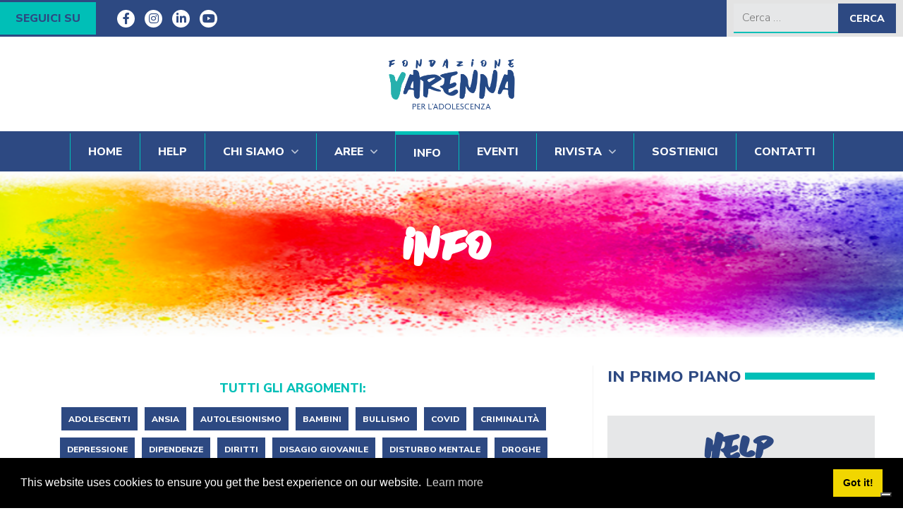

--- FILE ---
content_type: text/html; charset=UTF-8
request_url: https://www.fondazionevarenna.it/category/info/page/6/?tag=salute-mentale
body_size: 11608
content:
<!DOCTYPE html>
<html lang="it-IT">
<head>
    <meta charset="UTF-8" />
<!-- [if IE]> <meta http-equiv="X-UA-Compatible" content="IE=Edge"/> <! [endif]-->
<meta name="viewport" content="width=device-width, initial-scale=1">
<link rel="profile" href="http://gmpg.org/xfn/11" />
<link rel="pingback" href="https://www.fondazionevarenna.it/xmlrpc.php" />
<meta name='robots' content='index, follow, max-image-preview:large, max-snippet:-1, max-video-preview:-1' />

	<!-- This site is optimized with the Yoast SEO plugin v19.4 - https://yoast.com/wordpress/plugins/seo/ -->
	<title>Info Archivi | Pagina 6 di 18 | Fondazione Varenna</title>
	<link rel="canonical" href="https://www.fondazionevarenna.it/category/info/page/6/" />
	<link rel="prev" href="https://www.fondazionevarenna.it/category/info/page/5/" />
	<link rel="next" href="https://www.fondazionevarenna.it/category/info/page/7/" />
	<meta property="og:locale" content="it_IT" />
	<meta property="og:type" content="article" />
	<meta property="og:title" content="Info Archivi | Pagina 6 di 18 | Fondazione Varenna" />
	<meta property="og:url" content="https://www.fondazionevarenna.it/category/info/" />
	<meta property="og:site_name" content="Fondazione Varenna" />
	<meta name="twitter:card" content="summary_large_image" />
	<script type="application/ld+json" class="yoast-schema-graph">{"@context":"https://schema.org","@graph":[{"@type":"Organization","@id":"https://www.fondazionevarenna.it/#organization","name":"Fondazione Varenna","url":"https://www.fondazionevarenna.it/","sameAs":["https://www.instagram.com/fondazionevarenna/","https://www.linkedin.com/company/fondazione-varenna/","https://www.youtube.com/channel/UCQkXEeZrhSpKkucpbZHBkWw","https://www.facebook.com/Fondazione-Varenna-108033831767692"],"logo":{"@type":"ImageObject","inLanguage":"it-IT","@id":"https://www.fondazionevarenna.it/#/schema/logo/image/","url":"https://www.fondazionevarenna.it/wp-content/uploads/2021/11/fondazione-varenna.png","contentUrl":"https://www.fondazionevarenna.it/wp-content/uploads/2021/11/fondazione-varenna.png","width":333,"height":137,"caption":"Fondazione Varenna"},"image":{"@id":"https://www.fondazionevarenna.it/#/schema/logo/image/"}},{"@type":"WebSite","@id":"https://www.fondazionevarenna.it/#website","url":"https://www.fondazionevarenna.it/","name":"Fondazione Varenna","description":"Servizi per l&#039;adolescenza","publisher":{"@id":"https://www.fondazionevarenna.it/#organization"},"potentialAction":[{"@type":"SearchAction","target":{"@type":"EntryPoint","urlTemplate":"https://www.fondazionevarenna.it/?s={search_term_string}"},"query-input":"required name=search_term_string"}],"inLanguage":"it-IT"},{"@type":"ImageObject","inLanguage":"it-IT","@id":"https://www.fondazionevarenna.it/category/info/page/6/#primaryimage","url":"https://www.fondazionevarenna.it/wp-content/uploads/2024/06/woman-4444451_1280.jpg","contentUrl":"https://www.fondazionevarenna.it/wp-content/uploads/2024/06/woman-4444451_1280.jpg","width":1280,"height":1280,"caption":"Foto di Gerd Altmann da Pixabay"},{"@type":"CollectionPage","@id":"https://www.fondazionevarenna.it/category/info/","url":"https://www.fondazionevarenna.it/category/info/page/6/","name":"Info Archivi | Pagina 6 di 18 | Fondazione Varenna","isPartOf":{"@id":"https://www.fondazionevarenna.it/#website"},"primaryImageOfPage":{"@id":"https://www.fondazionevarenna.it/category/info/page/6/#primaryimage"},"image":{"@id":"https://www.fondazionevarenna.it/category/info/page/6/#primaryimage"},"thumbnailUrl":"https://www.fondazionevarenna.it/wp-content/uploads/2024/06/woman-4444451_1280.jpg","breadcrumb":{"@id":"https://www.fondazionevarenna.it/category/info/page/6/#breadcrumb"},"inLanguage":"it-IT"},{"@type":"BreadcrumbList","@id":"https://www.fondazionevarenna.it/category/info/page/6/#breadcrumb","itemListElement":[{"@type":"ListItem","position":1,"name":"Home","item":"https://www.fondazionevarenna.it/"},{"@type":"ListItem","position":2,"name":"Info"}]}]}</script>
	<!-- / Yoast SEO plugin. -->


<link rel='dns-prefetch' href='//fonts.googleapis.com' />
<link rel='dns-prefetch' href='//s.w.org' />
<link rel="alternate" type="application/rss+xml" title="Fondazione Varenna &raquo; Feed" href="https://www.fondazionevarenna.it/feed/" />
<link rel="alternate" type="application/rss+xml" title="Fondazione Varenna &raquo; Feed dei commenti" href="https://www.fondazionevarenna.it/comments/feed/" />
<link rel="alternate" type="application/rss+xml" title="Fondazione Varenna &raquo; Info Feed della categoria" href="https://www.fondazionevarenna.it/category/info/feed/" />
		<script type="text/javascript">
			window._wpemojiSettings = {"baseUrl":"https:\/\/s.w.org\/images\/core\/emoji\/13.1.0\/72x72\/","ext":".png","svgUrl":"https:\/\/s.w.org\/images\/core\/emoji\/13.1.0\/svg\/","svgExt":".svg","source":{"concatemoji":"https:\/\/www.fondazionevarenna.it\/wp-includes\/js\/wp-emoji-release.min.js?ver=5.8.10"}};
			!function(e,a,t){var n,r,o,i=a.createElement("canvas"),p=i.getContext&&i.getContext("2d");function s(e,t){var a=String.fromCharCode;p.clearRect(0,0,i.width,i.height),p.fillText(a.apply(this,e),0,0);e=i.toDataURL();return p.clearRect(0,0,i.width,i.height),p.fillText(a.apply(this,t),0,0),e===i.toDataURL()}function c(e){var t=a.createElement("script");t.src=e,t.defer=t.type="text/javascript",a.getElementsByTagName("head")[0].appendChild(t)}for(o=Array("flag","emoji"),t.supports={everything:!0,everythingExceptFlag:!0},r=0;r<o.length;r++)t.supports[o[r]]=function(e){if(!p||!p.fillText)return!1;switch(p.textBaseline="top",p.font="600 32px Arial",e){case"flag":return s([127987,65039,8205,9895,65039],[127987,65039,8203,9895,65039])?!1:!s([55356,56826,55356,56819],[55356,56826,8203,55356,56819])&&!s([55356,57332,56128,56423,56128,56418,56128,56421,56128,56430,56128,56423,56128,56447],[55356,57332,8203,56128,56423,8203,56128,56418,8203,56128,56421,8203,56128,56430,8203,56128,56423,8203,56128,56447]);case"emoji":return!s([10084,65039,8205,55357,56613],[10084,65039,8203,55357,56613])}return!1}(o[r]),t.supports.everything=t.supports.everything&&t.supports[o[r]],"flag"!==o[r]&&(t.supports.everythingExceptFlag=t.supports.everythingExceptFlag&&t.supports[o[r]]);t.supports.everythingExceptFlag=t.supports.everythingExceptFlag&&!t.supports.flag,t.DOMReady=!1,t.readyCallback=function(){t.DOMReady=!0},t.supports.everything||(n=function(){t.readyCallback()},a.addEventListener?(a.addEventListener("DOMContentLoaded",n,!1),e.addEventListener("load",n,!1)):(e.attachEvent("onload",n),a.attachEvent("onreadystatechange",function(){"complete"===a.readyState&&t.readyCallback()})),(n=t.source||{}).concatemoji?c(n.concatemoji):n.wpemoji&&n.twemoji&&(c(n.twemoji),c(n.wpemoji)))}(window,document,window._wpemojiSettings);
		</script>
		<style type="text/css">
img.wp-smiley,
img.emoji {
	display: inline !important;
	border: none !important;
	box-shadow: none !important;
	height: 1em !important;
	width: 1em !important;
	margin: 0 .07em !important;
	vertical-align: -0.1em !important;
	background: none !important;
	padding: 0 !important;
}
</style>
	<link rel='stylesheet' id='wp-block-library-css'  href='https://www.fondazionevarenna.it/wp-includes/css/dist/block-library/style.min.css?ver=5.8.10' type='text/css' media='all' />
<style id='wp-block-library-theme-inline-css' type='text/css'>
#start-resizable-editor-section{display:none}.wp-block-audio figcaption{color:#555;font-size:13px;text-align:center}.is-dark-theme .wp-block-audio figcaption{color:hsla(0,0%,100%,.65)}.wp-block-code{font-family:Menlo,Consolas,monaco,monospace;color:#1e1e1e;padding:.8em 1em;border:1px solid #ddd;border-radius:4px}.wp-block-embed figcaption{color:#555;font-size:13px;text-align:center}.is-dark-theme .wp-block-embed figcaption{color:hsla(0,0%,100%,.65)}.blocks-gallery-caption{color:#555;font-size:13px;text-align:center}.is-dark-theme .blocks-gallery-caption{color:hsla(0,0%,100%,.65)}.wp-block-image figcaption{color:#555;font-size:13px;text-align:center}.is-dark-theme .wp-block-image figcaption{color:hsla(0,0%,100%,.65)}.wp-block-pullquote{border-top:4px solid;border-bottom:4px solid;margin-bottom:1.75em;color:currentColor}.wp-block-pullquote__citation,.wp-block-pullquote cite,.wp-block-pullquote footer{color:currentColor;text-transform:uppercase;font-size:.8125em;font-style:normal}.wp-block-quote{border-left:.25em solid;margin:0 0 1.75em;padding-left:1em}.wp-block-quote cite,.wp-block-quote footer{color:currentColor;font-size:.8125em;position:relative;font-style:normal}.wp-block-quote.has-text-align-right{border-left:none;border-right:.25em solid;padding-left:0;padding-right:1em}.wp-block-quote.has-text-align-center{border:none;padding-left:0}.wp-block-quote.is-large,.wp-block-quote.is-style-large{border:none}.wp-block-search .wp-block-search__label{font-weight:700}.wp-block-group.has-background{padding:1.25em 2.375em;margin-top:0;margin-bottom:0}.wp-block-separator{border:none;border-bottom:2px solid;margin-left:auto;margin-right:auto;opacity:.4}.wp-block-separator:not(.is-style-wide):not(.is-style-dots){width:100px}.wp-block-separator.has-background:not(.is-style-dots){border-bottom:none;height:1px}.wp-block-separator.has-background:not(.is-style-wide):not(.is-style-dots){height:2px}.wp-block-table thead{border-bottom:3px solid}.wp-block-table tfoot{border-top:3px solid}.wp-block-table td,.wp-block-table th{padding:.5em;border:1px solid;word-break:normal}.wp-block-table figcaption{color:#555;font-size:13px;text-align:center}.is-dark-theme .wp-block-table figcaption{color:hsla(0,0%,100%,.65)}.wp-block-video figcaption{color:#555;font-size:13px;text-align:center}.is-dark-theme .wp-block-video figcaption{color:hsla(0,0%,100%,.65)}.wp-block-template-part.has-background{padding:1.25em 2.375em;margin-top:0;margin-bottom:0}#end-resizable-editor-section{display:none}
</style>
<link rel='stylesheet' id='wgdpr-styles-css'  href='https://www.fondazionevarenna.it/wp-content/plugins/waga-gdpr-compliance/assets/dist/css/frontend.min.css?ver=1602501092' type='text/css' media='all' />
<link rel='stylesheet' id='cookieconsent-styles-css'  href='https://www.fondazionevarenna.it/wp-content/plugins/waga-gdpr-compliance/assets/dist/css/cookieconsent.min.css?ver=1602501092' type='text/css' media='all' />
<link rel='stylesheet' id='google-font-css'  href='https://fonts.googleapis.com/css2?family=Nunito+Sans:ital,wght@0,300;0,700;0,800;1,400&#038;family=PT+Serif:wght@700&#038;display=swap' type='text/css' media='all' />
<link rel='stylesheet' id='main-style-css'  href='https://www.fondazionevarenna.it/wp-content/themes/fondazionevarenna/assets/dist/css/main.min.css?ver=1689937827' type='text/css' media='all' />
<link rel='stylesheet' id='owlcarousel-css-css'  href='https://www.fondazionevarenna.it/wp-content/themes/fondazionevarenna/assets/vendor/owlcarousel/owl.carousel.min.css?ver=1638456507' type='text/css' media='all' />
<link rel='stylesheet' id='venobox-css-css'  href='https://www.fondazionevarenna.it/wp-content/themes/fondazionevarenna/assets/vendor/venobox/venobox.min.css?ver=1638456507' type='text/css' media='all' />
<script type='text/javascript' src='https://www.fondazionevarenna.it/wp-includes/js/jquery/jquery.min.js?ver=3.6.0' id='jquery-core-js'></script>
<script type='text/javascript' src='https://www.fondazionevarenna.it/wp-includes/js/jquery/jquery-migrate.min.js?ver=3.3.2' id='jquery-migrate-js'></script>
<script type='text/javascript' src='https://www.fondazionevarenna.it/wp-content/plugins/waga-gdpr-compliance/assets/dist/js/cookieconsent.min.js?ver=1602501092' id='cookieconsent-script-js'></script>
<script type='text/javascript' src='https://www.fondazionevarenna.it/wp-content/themes/fondazionevarenna/assets/vendor/owlcarousel/owl.carousel.min.js?ver=1638456507' id='owlcarousel-js-js'></script>
<script type='text/javascript' src='https://www.fondazionevarenna.it/wp-content/themes/fondazionevarenna/assets/vendor/venobox/venobox.min.js?ver=1638456507' id='venobox-js-js'></script>
<script type='text/javascript' src='https://www.fondazionevarenna.it/wp-content/themes/fondazionevarenna/assets/dist/js/main.min.js?ver=1689936607' id='main-js-js'></script>
<script type='text/javascript' src='https://www.fondazionevarenna.it/wp-content/themes/fondazionevarenna/assets/vendor/jquery.filterizr.min.js?ver=5.8.10' id='filterizr-js-js'></script>
<link rel="https://api.w.org/" href="https://www.fondazionevarenna.it/wp-json/" /><link rel="alternate" type="application/json" href="https://www.fondazionevarenna.it/wp-json/wp/v2/categories/17" /><link rel="EditURI" type="application/rsd+xml" title="RSD" href="https://www.fondazionevarenna.it/xmlrpc.php?rsd" />
<link rel="wlwmanifest" type="application/wlwmanifest+xml" href="https://www.fondazionevarenna.it/wp-includes/wlwmanifest.xml" /> 
<meta name="generator" content="WordPress 5.8.10" />
<link rel="icon" href="https://www.fondazionevarenna.it/wp-content/uploads/2021/11/cropped-icon-touch-32x32.png" sizes="32x32" />
<link rel="icon" href="https://www.fondazionevarenna.it/wp-content/uploads/2021/11/cropped-icon-touch-192x192.png" sizes="192x192" />
<link rel="apple-touch-icon" href="https://www.fondazionevarenna.it/wp-content/uploads/2021/11/cropped-icon-touch-180x180.png" />
<meta name="msapplication-TileImage" content="https://www.fondazionevarenna.it/wp-content/uploads/2021/11/cropped-icon-touch-270x270.png" />
 
<script type="text/javascript">
var _iub = _iub || [];
_iub.csConfiguration = {"askConsentAtCookiePolicyUpdate":true,"enableLgpd":true,"enableUspr":true,"floatingPreferencesButtonDisplay":"bottom-right","perPurposeConsent":true,"siteId":3132653,"usprApplies":true,"whitelabel":false,"cookiePolicyId":94936418,"lang":"it", "banner":{ "acceptButtonDisplay":true,"closeButtonDisplay":false,"customizeButtonDisplay":true,"explicitWithdrawal":true,"listPurposes":true,"position":"float-top-center","rejectButtonDisplay":true,"showPurposesToggles":true }};
</script>
<script type="text/javascript" src="//cdn.iubenda.com/cs/gpp/stub.js"></script>
<script type="text/javascript" src="//cdn.iubenda.com/cs/iubenda_cs.js" charset="UTF-8" async></script>
</head>
<body class="archive paged category category-info category-17 wp-custom-logo wp-embed-responsive paged-6 category-paged-6 post-a-proposito-di-dipendenza-da-social" >


<header class="header"> 

    <div class="top-nav__inner">
    <div class="top-nav__social">
        <p>Seguici su</p>
        <div class="top-nav__social--ico">
        <a href="https://www.facebook.com/Fondazione-Varenna-108033831767692" target="_blank"><i class="fab fa-facebook-f"></i></a>
        <a href="https://www.instagram.com/fondazionevarenna/" target="_blank"><i class="fab fa-instagram"></i></a>
        <a href="https://www.linkedin.com/company/fondazione-varenna/" target="_blank"><i class="fab fa-linkedin-in"></i></a>
        <a href="https://www.youtube.com/channel/UCQkXEeZrhSpKkucpbZHBkWw" target="_blank"><i class="fab fa-youtube"></i></a>
        </div>
    </div>
    <div class="top-nav__search">
        <form role="search" method="get" class="search-form" action="https://www.fondazionevarenna.it/">
				<label>
					<span class="screen-reader-text">Ricerca per:</span>
					<input type="search" class="search-field" placeholder="Cerca &hellip;" value="" name="s" />
				</label>
				<input type="submit" class="search-submit" value="Cerca" />
			</form>    </div> 
</div>
<div class="header__inner">

    <div class="header__logo">

        <a href="https://www.fondazionevarenna.it/">
                            <img src="https://www.fondazionevarenna.it/wp-content/uploads/2021/11/fondazione-varenna.png" class="header__logo" />                    </a>

    </div>

    <a href="javascript:;" class="header__toggle header__link--nav slidein-nav__toggle" data-open-sidenav=".sidenavigation">
        <span class="sr-only">Navigazione Toggle</span>
        <span class="icon-bar"></span>
        <span class="icon-bar"></span>
        <span class="icon-bar"></span>
    </a>

    <div class="header__navigation" role="navigation">
        <ul id="menu-primary-menu" class="navigation navbar-nav"><li id="menu-item-31" class="menu-item menu-item-type-post_type menu-item-object-page menu-item-home menu-item-31"><a href="https://www.fondazionevarenna.it/">Home</a></li>
<li id="menu-item-88" class="menu-item menu-item-type-taxonomy menu-item-object-category menu-item-88"><a href="https://www.fondazionevarenna.it/category/help/">Help</a></li>
<li id="menu-item-86" class="menu-item menu-item-type-post_type menu-item-object-page menu-item-has-children menu-item-86"><a href="https://www.fondazionevarenna.it/chi-siamo/">Chi siamo</a>
<ul class="sub-menu">
	<li id="menu-item-183" class="menu-item menu-item-type-post_type menu-item-object-page menu-item-183"><a href="https://www.fondazionevarenna.it/la-storia-della-fondazione/">La storia della fondazione</a></li>
	<li id="menu-item-490" class="menu-item menu-item-type-post_type menu-item-object-page menu-item-490"><a href="https://www.fondazionevarenna.it/organigramma/">Organigramma</a></li>
</ul>
</li>
<li id="menu-item-90" class="menu-item menu-item-type-custom menu-item-object-custom menu-item-has-children menu-item-90"><a href="#">Aree</a>
<ul class="sub-menu">
	<li id="menu-item-252" class="menu-item menu-item-type-taxonomy menu-item-object-areas_taxonomy menu-item-252"><a href="https://www.fondazionevarenna.it/area/giovani/">Giovani</a></li>
	<li id="menu-item-251" class="menu-item menu-item-type-taxonomy menu-item-object-areas_taxonomy menu-item-251"><a href="https://www.fondazionevarenna.it/area/familiari/">Familiari</a></li>
	<li id="menu-item-253" class="menu-item menu-item-type-taxonomy menu-item-object-areas_taxonomy menu-item-253"><a href="https://www.fondazionevarenna.it/area/operatori/">Operatori</a></li>
</ul>
</li>
<li id="menu-item-939" class="menu-item menu-item-type-taxonomy menu-item-object-category current-menu-item menu-item-939"><a href="https://www.fondazionevarenna.it/category/info/" aria-current="page">Info</a></li>
<li id="menu-item-594" class="menu-item menu-item-type-taxonomy menu-item-object-category menu-item-594"><a href="https://www.fondazionevarenna.it/category/eventi/">Eventi</a></li>
<li id="menu-item-2919" class="menu-item menu-item-type-taxonomy menu-item-object-category menu-item-has-children menu-item-2919"><a href="https://www.fondazionevarenna.it/category/rivista/">Rivista</a>
<ul class="sub-menu">
	<li id="menu-item-2924" class="menu-item menu-item-type-post_type menu-item-object-page menu-item-2924"><a href="https://www.fondazionevarenna.it/board/">Board</a></li>
	<li id="menu-item-2923" class="menu-item menu-item-type-post_type menu-item-object-page menu-item-2923"><a href="https://www.fondazionevarenna.it/presentazione/">Presentazione</a></li>
	<li id="menu-item-2922" class="menu-item menu-item-type-post_type menu-item-object-page menu-item-2922"><a href="https://www.fondazionevarenna.it/codice-etico/">Codice etico</a></li>
	<li id="menu-item-2920" class="menu-item menu-item-type-post_type menu-item-object-page menu-item-2920"><a href="https://www.fondazionevarenna.it/indicazioni-editoriali/">Indicazioni Redazionali</a></li>
	<li id="menu-item-2921" class="menu-item menu-item-type-post_type menu-item-object-page menu-item-2921"><a href="https://www.fondazionevarenna.it/regolamento-editoriale/">Regolamento editoriale</a></li>
</ul>
</li>
<li id="menu-item-82" class="menu-item menu-item-type-post_type menu-item-object-page menu-item-82"><a href="https://www.fondazionevarenna.it/sostienici/">Sostienici</a></li>
<li id="menu-item-29" class="menu-item menu-item-type-post_type menu-item-object-page menu-item-29"><a href="https://www.fondazionevarenna.it/contatti/">Contatti</a></li>
</ul>    </div>

</div>
<!-- Global site tag (gtag.js) - Google Analytics -->
<script async src="https://www.googletagmanager.com/gtag/js?id=G-GCJ5DRQ8CF"></script>
<script>
  window.dataLayer = window.dataLayer || [];
  function gtag(){dataLayer.push(arguments);}
  gtag('js', new Date());

  gtag('config', 'G-GCJ5DRQ8CF', { 'anonymize_ip': true });
</script>
</header>


    <main role="main" id="main" class="main">

    
    <div class="main__grid">

        
<div class="main__title alignfull main__title--archive" style="background-image: url(/wp-content/themes/fondazionevarenna/assets/images/bg-pages.png)">
        <div class="title__group">
                    <h1>Info</h1>                        </div>  
    <p class="main-title__caption"></p>
    <div class="archive__description">
	</div>
 
</div>  
        
        
        <div class="main__content">
                            <div class="tags__group">
                    <h4>tutti gli argomenti:</h4>
                    <div class="tags__tag-list">
                    <ul>
                                                        <li >
                                    <a href="https://www.fondazionevarenna.it/category/info/page/6?tag=adolescenti" title="adolescenti">adolescenti</a>
                                </li>
                                                            <li >
                                    <a href="https://www.fondazionevarenna.it/category/info/page/6?tag=ansia" title="ansia">ansia</a>
                                </li>
                                                            <li >
                                    <a href="https://www.fondazionevarenna.it/category/info/page/6?tag=autolesionismo" title="autolesionismo">autolesionismo</a>
                                </li>
                                                            <li >
                                    <a href="https://www.fondazionevarenna.it/category/info/page/6?tag=bambini" title="bambini">bambini</a>
                                </li>
                                                            <li >
                                    <a href="https://www.fondazionevarenna.it/category/info/page/6?tag=bullismo" title="bullismo">bullismo</a>
                                </li>
                                                            <li >
                                    <a href="https://www.fondazionevarenna.it/category/info/page/6?tag=covid" title="covid">covid</a>
                                </li>
                                                            <li >
                                    <a href="https://www.fondazionevarenna.it/category/info/page/6?tag=criminalita" title="criminalità">criminalità</a>
                                </li>
                                                            <li >
                                    <a href="https://www.fondazionevarenna.it/category/info/page/6?tag=depressione" title="depressione">depressione</a>
                                </li>
                                                            <li >
                                    <a href="https://www.fondazionevarenna.it/category/info/page/6?tag=dipendenze" title="dipendenze">dipendenze</a>
                                </li>
                                                            <li >
                                    <a href="https://www.fondazionevarenna.it/category/info/page/6?tag=diritti" title="diritti">diritti</a>
                                </li>
                                                            <li >
                                    <a href="https://www.fondazionevarenna.it/category/info/page/6?tag=disagio-giovanile" title="disagio giovanile">disagio giovanile</a>
                                </li>
                                                            <li >
                                    <a href="https://www.fondazionevarenna.it/category/info/page/6?tag=disturbo-mentale" title="disturbo mentale">disturbo mentale</a>
                                </li>
                                                            <li >
                                    <a href="https://www.fondazionevarenna.it/category/info/page/6?tag=droghe" title="droghe">droghe</a>
                                </li>
                                                            <li >
                                    <a href="https://www.fondazionevarenna.it/category/info/page/6?tag=epidemie" title="epidemie">epidemie</a>
                                </li>
                                                            <li >
                                    <a href="https://www.fondazionevarenna.it/category/info/page/6?tag=genitorialita" title="genitorialità">genitorialità</a>
                                </li>
                                                            <li >
                                    <a href="https://www.fondazionevarenna.it/category/info/page/6?tag=gioco-dazzardo" title="gioco d&#039;azzardo">gioco d&#039;azzardo</a>
                                </li>
                                                            <li >
                                    <a href="https://www.fondazionevarenna.it/category/info/page/6?tag=giovani" title="giovani">giovani</a>
                                </li>
                                                            <li >
                                    <a href="https://www.fondazionevarenna.it/category/info/page/6?tag=giustizia" title="giustizia">giustizia</a>
                                </li>
                                                            <li >
                                    <a href="https://www.fondazionevarenna.it/category/info/page/6?tag=guerre" title="guerre">guerre</a>
                                </li>
                                                            <li >
                                    <a href="https://www.fondazionevarenna.it/category/info/page/6?tag=prevenzione" title="prevenzione">prevenzione</a>
                                </li>
                                                            <li >
                                    <a href="https://www.fondazionevarenna.it/category/info/page/6?tag=rete" title="rete">rete</a>
                                </li>
                                                            <li class="tag-selected">
                                    <a href="https://www.fondazionevarenna.it/category/info/page/6?tag=salute-mentale" title="salute mentale">salute mentale</a>
                                </li>
                                                            <li >
                                    <a href="https://www.fondazionevarenna.it/category/info/page/6?tag=scuola" title="scuola">scuola</a>
                                </li>
                                                            <li >
                                    <a href="https://www.fondazionevarenna.it/category/info/page/6?tag=sostanze-psicotrope" title="sostanze psicotrope">sostanze psicotrope</a>
                                </li>
                                                            <li >
                                    <a href="https://www.fondazionevarenna.it/category/info/page/6?tag=suicidio" title="suicidio">suicidio</a>
                                </li>
                                                            <li >
                                    <a href="https://www.fondazionevarenna.it/category/info/page/6?tag=trattamento" title="trattamento">trattamento</a>
                                </li>
                                                            <li >
                                    <a href="https://www.fondazionevarenna.it/category/info/page/6?tag=violenza" title="violenza">violenza</a>
                                </li>
                                                            <li >
                                    <a href="https://www.fondazionevarenna.it/category/info/page/6?tag=vittime" title="vittime">vittime</a>
                                </li>
                                                                        </ul>
                    </div>  
                </div>
                                    <div class="article__list">
                                <article role="article" id="post-3968" class="post-3968 post type-post status-publish format-standard has-post-thumbnail hentry category-info tag-adolescenti tag-ansia tag-autolesionismo tag-depressione tag-dipendenze tag-giovani tag-prevenzione tag-rete tag-salute-mentale areas_taxonomy-giovani">
    <div class="article__inner">
                <figure class="article__image">
            <a href="https://www.fondazionevarenna.it/a-proposito-di-dipendenza-da-social/" style="background-image: url('https://www.fondazionevarenna.it/wp-content/uploads/2024/06/woman-4444451_1280.jpg');">
            </a>
        </figure>
                <div class="article__content">
        <div class="article__info">
                            <div class="article__category"><ul class="post-categories">
	<li><a href="https://www.fondazionevarenna.it/category/info/" rel="category tag">Info</a></li></ul></div> 
                        <div class="article__tags"><a href="https://www.fondazionevarenna.it/tags/adolescenti/" rel="tag">adolescenti</a> , <a href="https://www.fondazionevarenna.it/tags/ansia/" rel="tag">ansia</a> , <a href="https://www.fondazionevarenna.it/tags/autolesionismo/" rel="tag">autolesionismo</a> , <a href="https://www.fondazionevarenna.it/tags/depressione/" rel="tag">depressione</a> , <a href="https://www.fondazionevarenna.it/tags/dipendenze/" rel="tag">dipendenze</a> , <a href="https://www.fondazionevarenna.it/tags/giovani/" rel="tag">giovani</a> , <a href="https://www.fondazionevarenna.it/tags/prevenzione/" rel="tag">prevenzione</a> , <a href="https://www.fondazionevarenna.it/tags/rete/" rel="tag">rete</a> , <a href="https://www.fondazionevarenna.it/tags/salute-mentale/" rel="tag">salute mentale</a></div>
            <p class="article__date">10 Giugno 2024</p>
                    </div>
        
        <a class="more__link" href="https://www.fondazionevarenna.it/a-proposito-di-dipendenza-da-social/">                    
            <h3>A proposito di… dipendenza da social</h3>
        </a>
                
        <div class="article__subtitle">
            <h4>SEGNALAZIONE DI STUDI E RICERCHE</h4> 
        </div>
        <p class="article__excerpt">
            Da un recente studio condotto su 1164 studentesse di 15-16 anni del nord Europa (Kosola S, Mörö S, Holopainen E., Smartphone use and well-being of adolescent girls: a population-based study in Archives of Disease in Childhood, Published Online First: 21...        </p>
        <a class="article__read" href="https://www.fondazionevarenna.it/a-proposito-di-dipendenza-da-social/">                    
            <h6>leggi tutto</h6>
        </a>
        </div>
    </div> 
</article>  



                                <article role="article" id="post-3964" class="post-3964 post type-post status-publish format-standard has-post-thumbnail hentry category-info tag-adolescenti tag-ansia tag-autolesionismo tag-depressione tag-dipendenze tag-giovani tag-prevenzione tag-salute-mentale tag-sostanze-psicotrope tag-trattamento areas_taxonomy-giovani">
    <div class="article__inner">
                <figure class="article__image">
            <a href="https://www.fondazionevarenna.it/a-proposito-di-energy-drink-e-rischi-per-la-salute-dei-piu-giovani/" style="background-image: url('https://www.fondazionevarenna.it/wp-content/uploads/2024/06/shelf-3840437_1280.jpg');">
            </a>
        </figure>
                <div class="article__content">
        <div class="article__info">
                            <div class="article__category"><ul class="post-categories">
	<li><a href="https://www.fondazionevarenna.it/category/info/" rel="category tag">Info</a></li></ul></div> 
                        <div class="article__tags"><a href="https://www.fondazionevarenna.it/tags/adolescenti/" rel="tag">adolescenti</a> , <a href="https://www.fondazionevarenna.it/tags/ansia/" rel="tag">ansia</a> , <a href="https://www.fondazionevarenna.it/tags/autolesionismo/" rel="tag">autolesionismo</a> , <a href="https://www.fondazionevarenna.it/tags/depressione/" rel="tag">depressione</a> , <a href="https://www.fondazionevarenna.it/tags/dipendenze/" rel="tag">dipendenze</a> , <a href="https://www.fondazionevarenna.it/tags/giovani/" rel="tag">giovani</a> , <a href="https://www.fondazionevarenna.it/tags/prevenzione/" rel="tag">prevenzione</a> , <a href="https://www.fondazionevarenna.it/tags/salute-mentale/" rel="tag">salute mentale</a> , <a href="https://www.fondazionevarenna.it/tags/sostanze-psicotrope/" rel="tag">sostanze psicotrope</a> , <a href="https://www.fondazionevarenna.it/tags/trattamento/" rel="tag">trattamento</a></div>
            <p class="article__date">10 Giugno 2024</p>
                    </div>
        
        <a class="more__link" href="https://www.fondazionevarenna.it/a-proposito-di-energy-drink-e-rischi-per-la-salute-dei-piu-giovani/">                    
            <h3>A proposito di… energy drink e rischi per la salute dei più giovani</h3>
        </a>
                
        <div class="article__subtitle">
            <h4>SEGNALAZIONE DI STUDI E RICERCHE</h4> 
        </div>
        <p class="article__excerpt">
            Sempre più numerosi sono gli studi scientifici che evidenziano come le bevande energetiche, largamente utilizzate dai più giovani, possono produrre effetti avversi sulla salute fisica e mentale di bambini e adolescenti. Si riscontrano, ad esempio, alterazioni del ritmo sonno-veglia, sia...        </p>
        <a class="article__read" href="https://www.fondazionevarenna.it/a-proposito-di-energy-drink-e-rischi-per-la-salute-dei-piu-giovani/">                    
            <h6>leggi tutto</h6>
        </a>
        </div>
    </div> 
</article>  



                                <article role="article" id="post-3950" class="post-3950 post type-post status-publish format-standard has-post-thumbnail hentry category-info tag-adolescenti tag-ansia tag-criminalita tag-genitorialita tag-giovani tag-prevenzione tag-salute-mentale tag-trattamento tag-violenza areas_taxonomy-familiari areas_taxonomy-giovani">
    <div class="article__inner">
                <figure class="article__image">
            <a href="https://www.fondazionevarenna.it/a-proposito-di-giovani-e-violenza-di-genere/" style="background-image: url('https://www.fondazionevarenna.it/wp-content/uploads/2024/06/hands-6088568_1280.jpg');">
            </a>
        </figure>
                <div class="article__content">
        <div class="article__info">
                            <div class="article__category"><ul class="post-categories">
	<li><a href="https://www.fondazionevarenna.it/category/info/" rel="category tag">Info</a></li></ul></div> 
                        <div class="article__tags"><a href="https://www.fondazionevarenna.it/tags/adolescenti/" rel="tag">adolescenti</a> , <a href="https://www.fondazionevarenna.it/tags/ansia/" rel="tag">ansia</a> , <a href="https://www.fondazionevarenna.it/tags/criminalita/" rel="tag">criminalità</a> , <a href="https://www.fondazionevarenna.it/tags/genitorialita/" rel="tag">genitorialità</a> , <a href="https://www.fondazionevarenna.it/tags/giovani/" rel="tag">giovani</a> , <a href="https://www.fondazionevarenna.it/tags/prevenzione/" rel="tag">prevenzione</a> , <a href="https://www.fondazionevarenna.it/tags/salute-mentale/" rel="tag">salute mentale</a> , <a href="https://www.fondazionevarenna.it/tags/trattamento/" rel="tag">trattamento</a> , <a href="https://www.fondazionevarenna.it/tags/violenza/" rel="tag">violenza</a></div>
            <p class="article__date">3 Giugno 2024</p>
                    </div>
        
        <a class="more__link" href="https://www.fondazionevarenna.it/a-proposito-di-giovani-e-violenza-di-genere/">                    
            <h3>A proposito di… giovani e violenza di genere</h3>
        </a>
                
        <div class="article__subtitle">
            <h4>SEGNALAZIONE DI STUDI E RICERCHE</h4> 
        </div>
        <p class="article__excerpt">
            Nei giorni scorsi è stato presentato, presso la sede della Direzione centrale della Polizia criminale, il Report &nbsp;dal titolo “I giovani e la violenza di genere. Dall’analisi dei dati alla percezione del fenomeno da parte delle giovani generazioni”, elaborato dal...        </p>
        <a class="article__read" href="https://www.fondazionevarenna.it/a-proposito-di-giovani-e-violenza-di-genere/">                    
            <h6>leggi tutto</h6>
        </a>
        </div>
    </div> 
</article>  



                                <article role="article" id="post-3946" class="post-3946 post type-post status-publish format-standard has-post-thumbnail hentry category-info tag-adolescenti tag-ansia tag-autolesionismo tag-depressione tag-dipendenze tag-giovani tag-prevenzione tag-rete tag-salute-mentale tag-trattamento areas_taxonomy-familiari areas_taxonomy-giovani">
    <div class="article__inner">
                <figure class="article__image">
            <a href="https://www.fondazionevarenna.it/a-proposito-di-mente-online-e-vita-sociale/" style="background-image: url('https://www.fondazionevarenna.it/wp-content/uploads/2024/06/videogame-6066751_1280.png');">
            </a>
        </figure>
                <div class="article__content">
        <div class="article__info">
                            <div class="article__category"><ul class="post-categories">
	<li><a href="https://www.fondazionevarenna.it/category/info/" rel="category tag">Info</a></li></ul></div> 
                        <div class="article__tags"><a href="https://www.fondazionevarenna.it/tags/adolescenti/" rel="tag">adolescenti</a> , <a href="https://www.fondazionevarenna.it/tags/ansia/" rel="tag">ansia</a> , <a href="https://www.fondazionevarenna.it/tags/autolesionismo/" rel="tag">autolesionismo</a> , <a href="https://www.fondazionevarenna.it/tags/depressione/" rel="tag">depressione</a> , <a href="https://www.fondazionevarenna.it/tags/dipendenze/" rel="tag">dipendenze</a> , <a href="https://www.fondazionevarenna.it/tags/giovani/" rel="tag">giovani</a> , <a href="https://www.fondazionevarenna.it/tags/prevenzione/" rel="tag">prevenzione</a> , <a href="https://www.fondazionevarenna.it/tags/rete/" rel="tag">rete</a> , <a href="https://www.fondazionevarenna.it/tags/salute-mentale/" rel="tag">salute mentale</a> , <a href="https://www.fondazionevarenna.it/tags/trattamento/" rel="tag">trattamento</a></div>
            <p class="article__date">3 Giugno 2024</p>
                    </div>
        
        <a class="more__link" href="https://www.fondazionevarenna.it/a-proposito-di-mente-online-e-vita-sociale/">                    
            <h3>A proposito di… mente online e vita sociale</h3>
        </a>
                
        <div class="article__subtitle">
            <h4>SEGNALAZIONE DI STUDI E RICERCHE</h4> 
        </div>
        <p class="article__excerpt">
            In occasione del Congresso&nbsp;nazionale della Società Italiana di Psichiatria (SIP) dal titolo “L’eredità del passato, l’innovazione del presente, le sfide del futuro”, che si è tenuto a Verona dal 29 maggio al 1 giugno 2024, sono emerse indicazioni interessati in...        </p>
        <a class="article__read" href="https://www.fondazionevarenna.it/a-proposito-di-mente-online-e-vita-sociale/">                    
            <h6>leggi tutto</h6>
        </a>
        </div>
    </div> 
</article>  



                                <article role="article" id="post-3931" class="post-3931 post type-post status-publish format-standard has-post-thumbnail hentry category-info tag-adolescenti tag-autolesionismo tag-criminalita tag-giovani tag-prevenzione tag-rete tag-salute-mentale tag-trattamento areas_taxonomy-familiari areas_taxonomy-giovani">
    <div class="article__inner">
                <figure class="article__image">
            <a href="https://www.fondazionevarenna.it/a-proposito-di-cyberbullismo-e-cancellazione-di-contenuti-offensivi/" style="background-image: url('https://www.fondazionevarenna.it/wp-content/uploads/2024/05/cyberbullying-6168626_1280.jpg');">
            </a>
        </figure>
                <div class="article__content">
        <div class="article__info">
                            <div class="article__category"><ul class="post-categories">
	<li><a href="https://www.fondazionevarenna.it/category/info/" rel="category tag">Info</a></li></ul></div> 
                        <div class="article__tags"><a href="https://www.fondazionevarenna.it/tags/adolescenti/" rel="tag">adolescenti</a> , <a href="https://www.fondazionevarenna.it/tags/autolesionismo/" rel="tag">autolesionismo</a> , <a href="https://www.fondazionevarenna.it/tags/criminalita/" rel="tag">criminalità</a> , <a href="https://www.fondazionevarenna.it/tags/giovani/" rel="tag">giovani</a> , <a href="https://www.fondazionevarenna.it/tags/prevenzione/" rel="tag">prevenzione</a> , <a href="https://www.fondazionevarenna.it/tags/rete/" rel="tag">rete</a> , <a href="https://www.fondazionevarenna.it/tags/salute-mentale/" rel="tag">salute mentale</a> , <a href="https://www.fondazionevarenna.it/tags/trattamento/" rel="tag">trattamento</a></div>
            <p class="article__date">27 Maggio 2024</p>
                    </div>
        
        <a class="more__link" href="https://www.fondazionevarenna.it/a-proposito-di-cyberbullismo-e-cancellazione-di-contenuti-offensivi/">                    
            <h3>A proposito di… cyberbullismo e cancellazione di contenuti offensivi</h3>
        </a>
                
        <div class="article__subtitle">
            <h4>GARANTE DELLA PRIVACY</h4> 
        </div>
        <p class="article__excerpt">
            Con il temine cyberbullismo si indicano una serie di atti offensivi, predatori e prevaricatori posti in essere da soggetti tramite strumenti elettronici. Spesso, questi atti sono realizzati caricando video o foto offensive in rete, oppure violando l’identità digitale di una...        </p>
        <a class="article__read" href="https://www.fondazionevarenna.it/a-proposito-di-cyberbullismo-e-cancellazione-di-contenuti-offensivi/">                    
            <h6>leggi tutto</h6>
        </a>
        </div>
    </div> 
</article>  



                                <article role="article" id="post-3937" class="post-3937 post type-post status-publish format-standard has-post-thumbnail hentry category-info tag-adolescenti tag-ansia tag-autolesionismo tag-depressione tag-dipendenze tag-giovani tag-prevenzione tag-salute-mentale tag-trattamento areas_taxonomy-giovani areas_taxonomy-operatori">
    <div class="article__inner">
                <figure class="article__image">
            <a href="https://www.fondazionevarenna.it/a-proposito-di-fumo-in-adolescenza/" style="background-image: url('https://www.fondazionevarenna.it/wp-content/uploads/2024/05/non-smoking-2497308_1280.jpg');">
            </a>
        </figure>
                <div class="article__content">
        <div class="article__info">
                            <div class="article__category"><ul class="post-categories">
	<li><a href="https://www.fondazionevarenna.it/category/info/" rel="category tag">Info</a></li></ul></div> 
                        <div class="article__tags"><a href="https://www.fondazionevarenna.it/tags/adolescenti/" rel="tag">adolescenti</a> , <a href="https://www.fondazionevarenna.it/tags/ansia/" rel="tag">ansia</a> , <a href="https://www.fondazionevarenna.it/tags/autolesionismo/" rel="tag">autolesionismo</a> , <a href="https://www.fondazionevarenna.it/tags/depressione/" rel="tag">depressione</a> , <a href="https://www.fondazionevarenna.it/tags/dipendenze/" rel="tag">dipendenze</a> , <a href="https://www.fondazionevarenna.it/tags/giovani/" rel="tag">giovani</a> , <a href="https://www.fondazionevarenna.it/tags/prevenzione/" rel="tag">prevenzione</a> , <a href="https://www.fondazionevarenna.it/tags/salute-mentale/" rel="tag">salute mentale</a> , <a href="https://www.fondazionevarenna.it/tags/trattamento/" rel="tag">trattamento</a></div>
            <p class="article__date">27 Maggio 2024</p>
                    </div>
        
        <a class="more__link" href="https://www.fondazionevarenna.it/a-proposito-di-fumo-in-adolescenza/">                    
            <h3>A proposito di… fumo in adolescenza</h3>
        </a>
                
        <div class="article__subtitle">
            <h4>SEGNALAZIONE DI STUDI E RICERCHE</h4> 
        </div>
        <p class="article__excerpt">
            Secondo l’Associazione Italiana di Oncologia Toracica (Aiot) 1 adolescente su 3, di età compresa tra i 14 e i 17 anni, ha fumato almeno una volta nell’ultimo anno. Lo stesso ha fatto quasi 1 ragazzino su 10 tra gli 11...        </p>
        <a class="article__read" href="https://www.fondazionevarenna.it/a-proposito-di-fumo-in-adolescenza/">                    
            <h6>leggi tutto</h6>
        </a>
        </div>
    </div> 
</article>  



                                <article role="article" id="post-3926" class="post-3926 post type-post status-publish format-standard has-post-thumbnail hentry category-info tag-adolescenti tag-autolesionismo tag-criminalita tag-giovani tag-prevenzione tag-rete tag-salute-mentale tag-trattamento areas_taxonomy-familiari areas_taxonomy-giovani">
    <div class="article__inner">
                <figure class="article__image">
            <a href="https://www.fondazionevarenna.it/a-proposito-di-revenge-porn-e-limitazione-della-diffusione-di-immagini-o-video/" style="background-image: url('https://www.fondazionevarenna.it/wp-content/uploads/2024/05/woman-8591903_1280.jpg');">
            </a>
        </figure>
                <div class="article__content">
        <div class="article__info">
                            <div class="article__category"><ul class="post-categories">
	<li><a href="https://www.fondazionevarenna.it/category/info/" rel="category tag">Info</a></li></ul></div> 
                        <div class="article__tags"><a href="https://www.fondazionevarenna.it/tags/adolescenti/" rel="tag">adolescenti</a> , <a href="https://www.fondazionevarenna.it/tags/autolesionismo/" rel="tag">autolesionismo</a> , <a href="https://www.fondazionevarenna.it/tags/criminalita/" rel="tag">criminalità</a> , <a href="https://www.fondazionevarenna.it/tags/giovani/" rel="tag">giovani</a> , <a href="https://www.fondazionevarenna.it/tags/prevenzione/" rel="tag">prevenzione</a> , <a href="https://www.fondazionevarenna.it/tags/rete/" rel="tag">rete</a> , <a href="https://www.fondazionevarenna.it/tags/salute-mentale/" rel="tag">salute mentale</a> , <a href="https://www.fondazionevarenna.it/tags/trattamento/" rel="tag">trattamento</a></div>
            <p class="article__date">20 Maggio 2024</p>
                    </div>
        
        <a class="more__link" href="https://www.fondazionevarenna.it/a-proposito-di-revenge-porn-e-limitazione-della-diffusione-di-immagini-o-video/">                    
            <h3>A proposito di… revenge porn e limitazione della diffusione di immagini o video</h3>
        </a>
                
        <div class="article__subtitle">
            <h4>GARANTE DELLA PRIVACY</h4> 
        </div>
        <p class="article__excerpt">
            Il revenge porn consiste nell’invio, nella consegna, nella cessione, nella pubblicazione o nella diffusione, da parte di chi li ha realizzati o sottratti e senza il consenso della persona cui si riferiscono, di immagini o video a contenuto sessualmente esplicito...        </p>
        <a class="article__read" href="https://www.fondazionevarenna.it/a-proposito-di-revenge-porn-e-limitazione-della-diffusione-di-immagini-o-video/">                    
            <h6>leggi tutto</h6>
        </a>
        </div>
    </div> 
</article>  



                                <article role="article" id="post-3915" class="post-3915 post type-post status-publish format-standard has-post-thumbnail hentry category-info tag-adolescenti tag-genitorialita tag-giovani tag-prevenzione tag-salute-mentale tag-trattamento areas_taxonomy-familiari areas_taxonomy-giovani">
    <div class="article__inner">
                <figure class="article__image">
            <a href="https://www.fondazionevarenna.it/a-proposito-di-adozione-di-maggiorenni-e-giovani-adulti/" style="background-image: url('https://www.fondazionevarenna.it/wp-content/uploads/2024/05/ai-generated-8511918_1280.jpg');">
            </a>
        </figure>
                <div class="article__content">
        <div class="article__info">
                            <div class="article__category"><ul class="post-categories">
	<li><a href="https://www.fondazionevarenna.it/category/info/" rel="category tag">Info</a></li></ul></div> 
                        <div class="article__tags"><a href="https://www.fondazionevarenna.it/tags/adolescenti/" rel="tag">adolescenti</a> , <a href="https://www.fondazionevarenna.it/tags/genitorialita/" rel="tag">genitorialità</a> , <a href="https://www.fondazionevarenna.it/tags/giovani/" rel="tag">giovani</a> , <a href="https://www.fondazionevarenna.it/tags/prevenzione/" rel="tag">prevenzione</a> , <a href="https://www.fondazionevarenna.it/tags/salute-mentale/" rel="tag">salute mentale</a> , <a href="https://www.fondazionevarenna.it/tags/trattamento/" rel="tag">trattamento</a></div>
            <p class="article__date">20 Maggio 2024</p>
                    </div>
        
        <a class="more__link" href="https://www.fondazionevarenna.it/a-proposito-di-adozione-di-maggiorenni-e-giovani-adulti/">                    
            <h3>A proposito di… adozione di maggiorenni e giovani adulti</h3>
        </a>
                
        <div class="article__subtitle">
            <h4>CORTE COSTITUZIONALE, SENTENZA 5/2024</h4> 
        </div>
        <p class="article__excerpt">
            La Corte Costituzionale, con una recente sentenza, ha dichiarato l’illegittimità costituzionale dell’art. 291, primo comma, del codice civile nella parte in cui per l’adozione di maggiorenni non consente al giudice di ridurre l’intervallo minimo di età di diciotto anni fra...        </p>
        <a class="article__read" href="https://www.fondazionevarenna.it/a-proposito-di-adozione-di-maggiorenni-e-giovani-adulti/">                    
            <h6>leggi tutto</h6>
        </a>
        </div>
    </div> 
</article>  



                                <article role="article" id="post-3901" class="post-3901 post type-post status-publish format-standard has-post-thumbnail hentry category-info tag-adolescenti tag-autolesionismo tag-criminalita tag-dipendenze tag-giovani tag-prevenzione tag-rete tag-salute-mentale tag-trattamento areas_taxonomy-familiari">
    <div class="article__inner">
                <figure class="article__image">
            <a href="https://www.fondazionevarenna.it/a-proposito-di-minori-e-nuove-tecnologie-consigli-per-gli-adulti/" style="background-image: url('https://www.fondazionevarenna.it/wp-content/uploads/2024/05/kid-1610410_1280.jpg');">
            </a>
        </figure>
                <div class="article__content">
        <div class="article__info">
                            <div class="article__category"><ul class="post-categories">
	<li><a href="https://www.fondazionevarenna.it/category/info/" rel="category tag">Info</a></li></ul></div> 
                        <div class="article__tags"><a href="https://www.fondazionevarenna.it/tags/adolescenti/" rel="tag">adolescenti</a> , <a href="https://www.fondazionevarenna.it/tags/autolesionismo/" rel="tag">autolesionismo</a> , <a href="https://www.fondazionevarenna.it/tags/criminalita/" rel="tag">criminalità</a> , <a href="https://www.fondazionevarenna.it/tags/dipendenze/" rel="tag">dipendenze</a> , <a href="https://www.fondazionevarenna.it/tags/giovani/" rel="tag">giovani</a> , <a href="https://www.fondazionevarenna.it/tags/prevenzione/" rel="tag">prevenzione</a> , <a href="https://www.fondazionevarenna.it/tags/rete/" rel="tag">rete</a> , <a href="https://www.fondazionevarenna.it/tags/salute-mentale/" rel="tag">salute mentale</a> , <a href="https://www.fondazionevarenna.it/tags/trattamento/" rel="tag">trattamento</a></div>
            <p class="article__date">13 Maggio 2024</p>
                    </div>
        
        <a class="more__link" href="https://www.fondazionevarenna.it/a-proposito-di-minori-e-nuove-tecnologie-consigli-per-gli-adulti/">                    
            <h3>A proposito di… minori e nuove tecnologie: consigli per gli adulti</h3>
        </a>
                
        <div class="article__subtitle">
            <h4>GARANTE DELLA PRIVACY</h4> 
        </div>
        <p class="article__excerpt">
            Smartphone, tablet e computer possono essere divertenti, ma anche fonte di apprendimento e di educazione. Questi dispositivi, seppure utili, nascondono qualche pericolo se utilizzati da bambini e ragazzi in autonomia senza la supervisione di un adulto. È bene allora essere...        </p>
        <a class="article__read" href="https://www.fondazionevarenna.it/a-proposito-di-minori-e-nuove-tecnologie-consigli-per-gli-adulti/">                    
            <h6>leggi tutto</h6>
        </a>
        </div>
    </div> 
</article>  



                                <article role="article" id="post-3891" class="post-3891 post type-post status-publish format-standard has-post-thumbnail hentry category-info tag-adolescenti tag-dipendenze tag-gioco-dazzardo tag-giovani tag-prevenzione tag-salute-mentale tag-trattamento areas_taxonomy-familiari areas_taxonomy-giovani">
    <div class="article__inner">
                <figure class="article__image">
            <a href="https://www.fondazionevarenna.it/a-proposito-di-tutela-dei-giocatori-dazzardo-patologici-e-delle-loro-famiglie/" style="background-image: url('https://www.fondazionevarenna.it/wp-content/uploads/2024/05/casino-3260387_1280.jpg');">
            </a>
        </figure>
                <div class="article__content">
        <div class="article__info">
                            <div class="article__category"><ul class="post-categories">
	<li><a href="https://www.fondazionevarenna.it/category/info/" rel="category tag">Info</a></li></ul></div> 
                        <div class="article__tags"><a href="https://www.fondazionevarenna.it/tags/adolescenti/" rel="tag">adolescenti</a> , <a href="https://www.fondazionevarenna.it/tags/dipendenze/" rel="tag">dipendenze</a> , <a href="https://www.fondazionevarenna.it/tags/gioco-dazzardo/" rel="tag">gioco d&#039;azzardo</a> , <a href="https://www.fondazionevarenna.it/tags/giovani/" rel="tag">giovani</a> , <a href="https://www.fondazionevarenna.it/tags/prevenzione/" rel="tag">prevenzione</a> , <a href="https://www.fondazionevarenna.it/tags/salute-mentale/" rel="tag">salute mentale</a> , <a href="https://www.fondazionevarenna.it/tags/trattamento/" rel="tag">trattamento</a></div>
            <p class="article__date">13 Maggio 2024</p>
                    </div>
        
        <a class="more__link" href="https://www.fondazionevarenna.it/a-proposito-di-tutela-dei-giocatori-dazzardo-patologici-e-delle-loro-famiglie/">                    
            <h3>A proposito di… tutela dei giocatori d’azzardo patologici e delle loro famiglie</h3>
        </a>
                
        <div class="article__subtitle">
            <h4>SEGNALAZIONE DI STUDI E RICERCHE</h4> 
        </div>
        <p class="article__excerpt">
            A seguito del successo dell’evento organizzato e promosso da ASL TO 3 e da Città Metropolitana di Torino del 25 gennaio scorso in merito al Progetto a valenza Regionale denominato “Sgarbuglio” di cui abbiamo dato notizia (clicca qui) segnaliamo, a...        </p>
        <a class="article__read" href="https://www.fondazionevarenna.it/a-proposito-di-tutela-dei-giocatori-dazzardo-patologici-e-delle-loro-famiglie/">                    
            <h6>leggi tutto</h6>
        </a>
        </div>
    </div> 
</article>  



            </div>
    <div class="pagination">
	<ul>
		            <li><a class="prev page-numbers" href="https://www.fondazionevarenna.it/category/info/page/5/?tag=salute-mentale">&laquo; Precedente</a></li>
<li><a class="page-numbers" href="https://www.fondazionevarenna.it/category/info/page/1/?tag=salute-mentale">1</a></li>
<li><span class="page-numbers dots">&hellip;</span></li>
<li><a class="page-numbers" href="https://www.fondazionevarenna.it/category/info/page/4/?tag=salute-mentale">4</a></li>
<li><a class="page-numbers" href="https://www.fondazionevarenna.it/category/info/page/5/?tag=salute-mentale">5</a></li>
<li><span aria-current="page" class="page-numbers current">6</span></li>
<li><a class="page-numbers" href="https://www.fondazionevarenna.it/category/info/page/7/?tag=salute-mentale">7</a></li>
<li><a class="page-numbers" href="https://www.fondazionevarenna.it/category/info/page/8/?tag=salute-mentale">8</a></li>
<li><span class="page-numbers dots">&hellip;</span></li>
<li><a class="page-numbers" href="https://www.fondazionevarenna.it/category/info/page/18/?tag=salute-mentale">18</a></li>
<li><a class="next page-numbers" href="https://www.fondazionevarenna.it/category/info/page/7/?tag=salute-mentale">Successivo &raquo;</a></li>			</ul>
</div>
            </div>

        <aside class="main__aside" role="complementary" data-zone="aside">
    <div class="aside__wrapper">
        <div class="widgetarea widgetarea__aside">
    <div id="text-2" class="widget widget_text"><h3 class="widget__title">in primo piano</h3>			<div class="textwidget">
</div>
		</div><div id="block-3" class="widget widget_block"><div class="help__group">
<h3 class="has-text-align-center">Help</h3>
<h4 class="has-text-align-center">La fondazione risponde </a></h4>
<div>

<img loading="lazy" width="57" height="57" src="http://fondazionevarenna.dev.cwg.it/wp-content/uploads/2021/11/ico-envelope.png" alt="" class="wp-image-108"/>
<p><a href="mailto:info@fondazionevarenna.it?subject=Help">info@fondazionevarenna.it</a></p>
</div>

</div>
<div class="sostieni__group">
<h3 class="has-text-align-center"><a href="http://fondazionevarenna.dev.cwg.it/sostienici/"><span>Sostieni</span> la fondazione</a></h3>
</div></div></div>    </div>
</aside>

    </div>

    </main>
    <footer class="footer">

        

<div class="footer__partners">
    <h2>Collegamenti utili</h2>
    <h5>Click on it</h5>
    <div class="footer-partnres__logos">
    <!-- wp:group {"align":"full","className":"wp-block-group\u002d\u002dcollegamenti"} -->
<div class="wp-block-group alignfull wp-block-group--collegamenti"><!-- wp:image {"id":950,"sizeSlug":"full","linkDestination":"custom"} -->
<figure class="wp-block-image size-full"><a href="https://www.sunncoop.com/" target="_blank" rel="noopener"><img src="https://www.fondazionevarenna.it/wp-content/uploads/2022/03/logo-sunncoop-orizzontale_edited.png" alt="" class="wp-image-950"/></a></figure>
<!-- /wp:image -->

<!-- wp:image {"id":942,"sizeSlug":"large","linkDestination":"custom"} -->
<figure class="wp-block-image size-large"><a href="https://www.easg.org" target="_blank" rel="noopener"><img src="https://www.fondazionevarenna.it/wp-content/uploads/2022/02/fv-logo-easg-920x276.png" alt="" class="wp-image-942"/></a></figure>
<!-- /wp:image -->

<!-- wp:image {"id":941,"sizeSlug":"large","linkDestination":"custom"} -->
<figure class="wp-block-image size-large"><a href="http://issba.elte.hu/" target="_blank" rel="noopener"><img src="https://www.fondazionevarenna.it/wp-content/uploads/2022/02/fv-logo-issba-920x276.png" alt="" class="wp-image-941"/></a></figure>
<!-- /wp:image -->

<!-- wp:image {"id":967,"sizeSlug":"full","linkDestination":"custom"} -->
<figure class="wp-block-image size-full"><a href="https://www.fejar.org/pathological-gambling/pathological-gambling-test/?lang=en" target="_blank" rel="noopener"><img src="https://www.fondazionevarenna.it/wp-content/uploads/2022/02/fejar-logo.png" alt="" class="wp-image-967"/></a></figure>
<!-- /wp:image -->

<!-- wp:image {"id":970,"sizeSlug":"full","linkDestination":"custom"} -->
<figure class="wp-block-image size-full"><a href="https://reshumanae.org.pl/" target="_blank" rel="noopener"><img src="https://www.fondazionevarenna.it/wp-content/uploads/2022/02/res-humanae-logo.png" alt="" class="wp-image-970"/></a></figure>
<!-- /wp:image -->

<!-- wp:image {"id":1328,"sizeSlug":"full","linkDestination":"custom"} -->
<figure class="wp-block-image size-full"><a href="https://www.gltfoundation.com" target="_blank" rel="noopener"><img src="https://www.fondazionevarenna.it/wp-content/uploads/2022/02/Logo-Global-Thinking-Foundation.png" alt="" class="wp-image-1328"/></a></figure>
<!-- /wp:image --></div>
<!-- /wp:group --> <!--        <div>
            <a href="https://www.familypsychiatrists.org/" target="_blank" >
                <img src="/wp-content/themes/fondazionevarenna/assets/images/fv-logo-fp.png" alt="">
            </a>
        </div>
        <div>
            <a href="http://issba.elte.hu/" target="_blank"  >
                <img src="/wp-content/themes/fondazionevarenna/assets/images/fv-logo-issba.png" alt="">
            </a>
        </div>

        <div>
            <a href="https://www.easg.org/" target="_blank">
                <img src="/wp-content/themes/fondazionevarenna/assets/images/fv-logo-easg.png" alt="">
            </a>
        </div> 

   
        <div>
            <a href="https://www.sunncoop.com/" target="_blank"  >
                <img src="/wp-content/themes/fondazionevarenna/assets/images/fv-logo-sunncoop.png" alt="">
            </a>
        </div>
        <div>
            <a href="https://reshumanae.org.pl/" target="_blank"  >
            <img src="/wp-content/themes/fondazionevarenna/assets/images/fv-logo-res-humanae.png" alt="">
            </a>
        </div>
         <div>
            <a href="https://www.tribmin.milano.giustizia.it/" target="_blank" >
                <img src="/wp-content/themes/fondazionevarenna/assets/images/fv-logo-trib-min-milano-giustizia.png" alt="">
            </a>
        </div>
        <div>
            <a href="https://www.nph-italia.org/home/" target="_blank" >
                <img src="/wp-content/themes/fondazionevarenna/assets/images/fv-logo-nph.png" alt="">
            </a>
        </div>
        <div>
            <a href="https://www.fejar.org/" target="_blank"  >
            <img src="/wp-content/themes/fondazionevarenna/assets/images/fv-logo-fejar.png" alt="">
            </a>
        </div>-->
    </div>
</div>
<div class="footer__wrapper">
    <div class="footer__social">
        <a href="https://www.facebook.com/Fondazione-Varenna-108033831767692" target="_blank"><i class="fab fa-facebook-f"></i></a>
        <a href="https://www.instagram.com/fondazionevarenna/" target="_blank"><i class="fab fa-instagram"></i></a>
        <a href="https://www.linkedin.com/company/fondazione-varenna/" target="_blank"><i class="fab fa-linkedin-in"></i></a>
        <a href="https://www.youtube.com/channel/UCQkXEeZrhSpKkucpbZHBkWw" target="_blank"><i class="fab fa-youtube"></i></a>
    </div>
    <div class="footer__menu">
        <ul>
            <li><a href="/">Home</a></li>
            <li><a href="/category/help/">Help</a></li>
            <li><a href="/chi-siamo/">Chi siamo</a></li>
            <li><a href="/giovani/">Aree</a></li>
            <li><a href="/sostienici/">Sostienici</a></li>
            <li><a href="/info/">Info</a></li>
            <li><a href="/category/eventi/">Eventi</a></li>
            <li><a href="/category/rivista/">Rivista</a></li>
            <li><a href="/contatti/">Contatti</a></li>
        </ul>
    </div>
</div>
<div class="footer__closure">
    <div class="footer__copy">2026 © Fondazione Varenna - C.F. 09841750152 -  P. Iva 14294590964 - All Rights Reserved</div>

    <ul id="menu-bottom-menu" class=""><li id="menu-item-32" class="menu-item menu-item-type-post_type menu-item-object-page menu-item-32"><a href="https://www.fondazionevarenna.it/termini-e-condizioni/">Termini e condizioni</a></li>
<li id="menu-item-2654" class="menu-item menu-item-type-custom menu-item-object-custom menu-item-2654"><a target="_blank" rel="noopener" href="https://www.fondazionevarenna.it/wp-content/uploads/2023/10/PRIVACY-E-TRATTAMENTO-DATI-PERSONALI-FV.pdf">Privacy</a></li>
<li id="menu-item-890" class="menu-item menu-item-type-post_type menu-item-object-page menu-item-890"><a target="_blank" rel="noopener" href="https://www.fondazionevarenna.it/credits/">Credits</a></li>
</ul></div>

    </footer>

    <div class="slidein navigation-mobile" data-slidein-nav data-slidein-toggle="#slidein-nav__toggle">

            <a class="logo--mobile" href="https://www.fondazionevarenna.it/">
            <img src="https://www.fondazionevarenna.it/wp-content/uploads/2021/11/fondazione-varenna.png" class="header__logo" />        </a>
    
    <a data-slidein-close><i class="far fa-times"></i></a>

    <div class="navigation-mobile__inner">

        <ul id="menu-primary-menu-1" class="navigation navbar-nav"><li class="menu-item menu-item-type-post_type menu-item-object-page menu-item-home menu-item-31"><a href="https://www.fondazionevarenna.it/">Home</a></li>
<li class="menu-item menu-item-type-taxonomy menu-item-object-category menu-item-88"><a href="https://www.fondazionevarenna.it/category/help/">Help</a></li>
<li class="menu-item menu-item-type-post_type menu-item-object-page menu-item-has-children menu-item-86"><a href="https://www.fondazionevarenna.it/chi-siamo/">Chi siamo</a>
<ul class="sub-menu">
	<li class="menu-item menu-item-type-post_type menu-item-object-page menu-item-183"><a href="https://www.fondazionevarenna.it/la-storia-della-fondazione/">La storia della fondazione</a></li>
	<li class="menu-item menu-item-type-post_type menu-item-object-page menu-item-490"><a href="https://www.fondazionevarenna.it/organigramma/">Organigramma</a></li>
</ul>
</li>
<li class="menu-item menu-item-type-custom menu-item-object-custom menu-item-has-children menu-item-90"><a href="#">Aree</a>
<ul class="sub-menu">
	<li class="menu-item menu-item-type-taxonomy menu-item-object-areas_taxonomy menu-item-252"><a href="https://www.fondazionevarenna.it/area/giovani/">Giovani</a></li>
	<li class="menu-item menu-item-type-taxonomy menu-item-object-areas_taxonomy menu-item-251"><a href="https://www.fondazionevarenna.it/area/familiari/">Familiari</a></li>
	<li class="menu-item menu-item-type-taxonomy menu-item-object-areas_taxonomy menu-item-253"><a href="https://www.fondazionevarenna.it/area/operatori/">Operatori</a></li>
</ul>
</li>
<li class="menu-item menu-item-type-taxonomy menu-item-object-category current-menu-item menu-item-939"><a href="https://www.fondazionevarenna.it/category/info/" aria-current="page">Info</a></li>
<li class="menu-item menu-item-type-taxonomy menu-item-object-category menu-item-594"><a href="https://www.fondazionevarenna.it/category/eventi/">Eventi</a></li>
<li class="menu-item menu-item-type-taxonomy menu-item-object-category menu-item-has-children menu-item-2919"><a href="https://www.fondazionevarenna.it/category/rivista/">Rivista</a>
<ul class="sub-menu">
	<li class="menu-item menu-item-type-post_type menu-item-object-page menu-item-2924"><a href="https://www.fondazionevarenna.it/board/">Board</a></li>
	<li class="menu-item menu-item-type-post_type menu-item-object-page menu-item-2923"><a href="https://www.fondazionevarenna.it/presentazione/">Presentazione</a></li>
	<li class="menu-item menu-item-type-post_type menu-item-object-page menu-item-2922"><a href="https://www.fondazionevarenna.it/codice-etico/">Codice etico</a></li>
	<li class="menu-item menu-item-type-post_type menu-item-object-page menu-item-2920"><a href="https://www.fondazionevarenna.it/indicazioni-editoriali/">Indicazioni Redazionali</a></li>
	<li class="menu-item menu-item-type-post_type menu-item-object-page menu-item-2921"><a href="https://www.fondazionevarenna.it/regolamento-editoriale/">Regolamento editoriale</a></li>
</ul>
</li>
<li class="menu-item menu-item-type-post_type menu-item-object-page menu-item-82"><a href="https://www.fondazionevarenna.it/sostienici/">Sostienici</a></li>
<li class="menu-item menu-item-type-post_type menu-item-object-page menu-item-29"><a href="https://www.fondazionevarenna.it/contatti/">Contatti</a></li>
</ul>
    </div>

</div>

    <script type='text/javascript' id='wgdpr-scripts-js-extra'>
/* <![CDATA[ */
var wgdprData = {"ajax_url":"https:\/\/www.fondazionevarenna.it\/wp-admin\/admin-ajax.php","debug":"0","appDataRequestedViaAjax":"1"};
/* ]]> */
</script>
<script type='text/javascript' src='https://www.fondazionevarenna.it/wp-content/plugins/waga-gdpr-compliance/assets/dist/js/frontend.bundle.js?ver=1602501092' id='wgdpr-scripts-js'></script>
<script type='text/javascript' src='https://www.fondazionevarenna.it/wp-includes/js/wp-embed.min.js?ver=5.8.10' id='wp-embed-js'></script>

    </body>
</html>

<!-- Dynamic page generated in 0.423 seconds. -->
<!-- Cached page generated by WP-Super-Cache on 2026-01-20 22:37:49 -->

<!-- Compression = gzip -->

--- FILE ---
content_type: application/javascript; charset=utf-8
request_url: https://www.fondazionevarenna.it/wp-content/themes/fondazionevarenna/assets/dist/js/main.min.js?ver=1689936607
body_size: 9932
content:
!function o(s,f,u){function a(t,e){if(!f[t]){if(!s[t]){var r="function"==typeof require&&require;if(!e&&r)return r(t,!0);if(l)return l(t,!0);var n=new Error("Cannot find module '"+t+"'");throw n.code="MODULE_NOT_FOUND",n}var i=f[t]={exports:{}};s[t][0].call(i.exports,function(e){return a(s[t][1][e]||e)},i,i.exports,o,s,f,u)}return f[t].exports}for(var l="function"==typeof require&&require,e=0;e<u.length;e++)a(u[e]);return a}({1:[function(e,t,p){(function(e,t,r,n,i,o,s,f,u,a,l){"use strict";function c(e,t){for(var r=0;r<t.length;r++){var n=t[r];n.enumerable=n.enumerable||!1,n.configurable=!0,"value"in n&&(n.writable=!0),Object.defineProperty(e,n.key,n)}}Object.defineProperty(p,"__esModule",{value:!0}),p.default=void 0;var h=jQuery,d=function(){function r(e){var t=this;!function(e,t){if(!(e instanceof t))throw new TypeError("Cannot call a class as a function")}(this,r),this.mainPadding(),this.headerFixed(),this.backOnSubmenu(),this.mobileDropdown(e),h(window).on("scroll",function(){t.headerFixed()}),h(window).on("resize",function(){t.mainPadding()})}var e,t,n;return e=r,(t=[{key:"mainPadding",value:function(){var e=jQuery,t=e(".header").outerHeight();e(".main").css("padding-top",t)}},{key:"headerFixed",value:function(){var e=jQuery,t=e(window).scrollTop(),r=e(".header").outerHeight();r<t?e("body").addClass("header--fixed"):e("body").removeClass("header--fixed"),2*r<t?e("body").addClass("header--animated"):e("body").removeClass("header--animated"),3*r<t?e("body").addClass("header--scrolled"):e("body").removeClass("header--scrolled")}},{key:"backOnSubmenu",value:function(){h(".navigation-mobile .sub-menu").prepend('<span class="backlevel__icon"><i class="far fa-angle-left"></i></span>'),h(".navigation-mobile .menu-item-has-children").append('<span class="sublevel__icon"><i class="far fa-angle-right"></i></span>')}},{key:"mobileDropdown",value:function(e){0<h(e).length&&(h(e+" > .sublevel__icon").on("click",function(e){e.preventDefault(),e.stopPropagation(),h(e.currentTarget).prev(".sub-menu").css("left",0)}),h(e+" > ul .backlevel__icon").on("click",function(e){e.preventDefault(),e.stopPropagation(),h(e.currentTarget).parent("ul").css("left","100%")}),h("[data-slidein-close]").on("click",function(){h(".navigation-mobile .sub-menu").css("left","100%")}))}}])&&c(e.prototype,t),n&&c(e,n),r}();p.default=d}).call(this,e("_process"),"undefined"!=typeof global?global:"undefined"!=typeof self?self:"undefined"!=typeof window?window:{},e("buffer").Buffer,arguments[3],arguments[4],arguments[5],arguments[6],e("timers").setImmediate,e("timers").clearImmediate,"/assets/src/js/frontend/header.js","/assets/src/js/frontend")},{_process:7,buffer:5,timers:8}],2:[function(e,t,p){(function(e,t,r,n,i,o,s,f,u,a,l){"use strict";Object.defineProperty(p,"__esModule",{value:!0}),p.Slidein=d;var c=jQuery,h={toggler:"#slidein-toggle"};function d(e,t){this.$el=c(e),this.opt=c.extend(!0,{},h,t),this.$toggler=c(this.opt.toggler),this.init(this)}d.prototype={init:function(e){e.initToggle(e),e.initDropdown(e)},initToggle:function(r){c(r.opt.toggler).on("click",function(e){r.$el.hasClass("show")||(r.$el.addClass("show"),c("body").addClass("slidein-no-scroll"),r.toggleOverlay(),c(document).on("click",function(e){var t=c(e.target);r.$el.is(t)||0<r.$el.find(t).length||t.closest(r.$toggler).is(r.$toggler)||(r.$el.removeClass("show"),c("body").removeClass("slidein-no-scroll"),r.hideOverlay(),c(document).off("click"))}),c("[data-slidein-close]").on("click",function(){r.$el.removeClass("show"),c("body").removeClass("slidein-no-scroll"),r.hideOverlay(),c(document).off("click")}))})},initDropdown:function(e){e.$el.on("click","[data-slidein-dropdown-toggle]",function(e){var t=c(this);t.next("[data-slidein-dropdown]").slideinToggle("fast"),t.find("[data-slidein-dropdown-icon]").toggleClass("show"),e.preventDefault()})},toggleOverlay:function(){var e=c("[data-slidein-overlay]");e[0]||(e=c('<div data-slidein-overlay class="slidein-overlay"/>'),c("body").append(e)),e.is(":visible")?e.fadeOut("fast"):e.fadeIn("fast")},hideOverlay:function(){c("[data-slidein-overlay]").fadeOut("fast")}}}).call(this,e("_process"),"undefined"!=typeof global?global:"undefined"!=typeof self?self:"undefined"!=typeof window?window:{},e("buffer").Buffer,arguments[3],arguments[4],arguments[5],arguments[6],e("timers").setImmediate,e("timers").clearImmediate,"/assets/src/js/frontend/slidein.js","/assets/src/js/frontend")},{_process:7,buffer:5,timers:8}],3:[function(y,e,t){(function(e,t,r,n,i,o,s,f,u,a,l){"use strict";var c,h=(c=y("./frontend/header"))&&c.__esModule?c:{default:c},d=y("./frontend/slidein.js");function p(e,t,r){return t in e?Object.defineProperty(e,t,{value:r,enumerable:!0,configurable:!0,writable:!0}):e[t]=r,e}jQuery.fn.slidein=function(e){return this.each(function(){jQuery.data(this,"slidein")||jQuery.data(this,"slidein",new d.Slidein(this,e))})},jQuery(document).ready(function(t){var e,r,n,i;new h.default(".menu-item-has-children"),0<(e=jQuery)(".main__aside").length&&e("body").addClass("with-sidebar"),r=jQuery,n=r(".site-header").height(),r('a[href^="#"]').on("click",function(e){var t=r(this.getAttribute("href"));t.length&&(e.preventDefault(),r("html, body").stop().animate({scrollTop:t.offset().top-n},1e3))}),t(window).on("load",function(){window.matchMedia("(max-width: 991px)").matches}),t("[data-slidein-nav]").slidein({toggler:".slidein-nav__toggle"}),t("a").each(function(){var e=t(this).attr("href");/\.(?:jpg|jpeg|gif|png)/i.test(e)&&t(this).addClass("venobox")}),t(".venobox").venobox(),t(".post-rivista .article-rivista__content sup").click(function(){document.getElementById("note").scrollIntoView({block:"center",behavior:"smooth"})}),t("body.home").length&&t(".owl-carousel").owlCarousel((p(i={loop:!0,autoplay:!0,autoHeight:!0},"loop",!0),p(i,"navText",['<i class="fas fa-arrow-circle-left"></i>','<i class="fas fa-arrow-circle-right"></i>']),p(i,"responsive",{0:{items:1,margin:0,dots:!0,nav:!1},768:{items:1,dots:!1,nav:!0}}),i)),t(".wp-block-group--collegamenti").addClass("owl-carousel").owlCarousel({loop:!0,autoplay:!0,autoHeight:!0,nav:!1,dots:!1,navText:['<i class="fas fa-arrow-circle-left"></i>','<i class="fas fa-arrow-circle-right"></i>'],responsive:{0:{items:1,margin:0},768:{items:5}}})})}).call(this,y("_process"),"undefined"!=typeof global?global:"undefined"!=typeof self?self:"undefined"!=typeof window?window:{},y("buffer").Buffer,arguments[3],arguments[4],arguments[5],arguments[6],y("timers").setImmediate,y("timers").clearImmediate,"/assets/src/js/main.js","/assets/src/js")},{"./frontend/header":1,"./frontend/slidein.js":2,_process:7,buffer:5,timers:8}],4:[function(e,t,w){(function(e,t,r,n,i,o,s,f,u,a,l){"use strict";w.byteLength=function(e){var t=m(e),r=t[0],n=t[1];return 3*(r+n)/4-n},w.toByteArray=function(e){var t,r,n=m(e),i=n[0],o=n[1],s=new d(function(e,t){return 3*(e+t)/4-t}(i,o)),f=0,u=0<o?i-4:i;for(r=0;r<u;r+=4)t=h[e.charCodeAt(r)]<<18|h[e.charCodeAt(r+1)]<<12|h[e.charCodeAt(r+2)]<<6|h[e.charCodeAt(r+3)],s[f++]=t>>16&255,s[f++]=t>>8&255,s[f++]=255&t;2===o&&(t=h[e.charCodeAt(r)]<<2|h[e.charCodeAt(r+1)]>>4,s[f++]=255&t);1===o&&(t=h[e.charCodeAt(r)]<<10|h[e.charCodeAt(r+1)]<<4|h[e.charCodeAt(r+2)]>>2,s[f++]=t>>8&255,s[f++]=255&t);return s},w.fromByteArray=function(e){for(var t,r=e.length,n=r%3,i=[],o=0,s=r-n;o<s;o+=16383)i.push(function(e,t,r){for(var n,i=[],o=t;o<r;o+=3)n=(e[o]<<16&16711680)+(e[o+1]<<8&65280)+(255&e[o+2]),i.push(function(e){return c[e>>18&63]+c[e>>12&63]+c[e>>6&63]+c[63&e]}(n));return i.join("")}(e,o,s<o+16383?s:o+16383));1==n?(t=e[r-1],i.push(c[t>>2]+c[t<<4&63]+"==")):2==n&&(t=(e[r-2]<<8)+e[r-1],i.push(c[t>>10]+c[t>>4&63]+c[t<<2&63]+"="));return i.join("")};for(var c=[],h=[],d="undefined"!=typeof Uint8Array?Uint8Array:Array,p="ABCDEFGHIJKLMNOPQRSTUVWXYZabcdefghijklmnopqrstuvwxyz0123456789+/",y=0,g=p.length;y<g;++y)c[y]=p[y],h[p.charCodeAt(y)]=y;function m(e){var t=e.length;if(0<t%4)throw new Error("Invalid string. Length must be a multiple of 4");var r=e.indexOf("=");return-1===r&&(r=t),[r,r===t?0:4-r%4]}h["-".charCodeAt(0)]=62,h["_".charCodeAt(0)]=63}).call(this,e("_process"),"undefined"!=typeof global?global:"undefined"!=typeof self?self:"undefined"!=typeof window?window:{},e("buffer").Buffer,arguments[3],arguments[4],arguments[5],arguments[6],e("timers").setImmediate,e("timers").clearImmediate,"/node_modules/base64-js/index.js","/node_modules/base64-js")},{_process:7,buffer:5,timers:8}],5:[function(F,e,$){(function(e,t,c,r,n,i,o,s,f,u,a){"use strict";var l=F("base64-js"),h=F("ieee754");$.Buffer=c,$.SlowBuffer=function(e){+e!=e&&(e=0);return c.alloc(+e)},$.INSPECT_MAX_BYTES=50;var d=2147483647;function p(e){if(d<e)throw new RangeError('The value "'+e+'" is invalid for option "size"');var t=new Uint8Array(e);return t.__proto__=c.prototype,t}function c(e,t,r){if("number"!=typeof e)return y(e,t,r);if("string"==typeof t)throw new TypeError('The "string" argument must be of type string. Received type number');return m(e)}function y(e,t,r){if("string"==typeof e)return function(e,t){"string"==typeof t&&""!==t||(t="utf8");if(!c.isEncoding(t))throw new TypeError("Unknown encoding: "+t);var r=0|b(e,t),n=p(r),i=n.write(e,t);i!==r&&(n=n.slice(0,i));return n}(e,t);if(ArrayBuffer.isView(e))return w(e);if(null==e)throw TypeError("The first argument must be one of type string, Buffer, ArrayBuffer, Array, or Array-like Object. Received type "+typeof e);if(D(e,ArrayBuffer)||e&&D(e.buffer,ArrayBuffer))return function(e,t,r){if(t<0||e.byteLength<t)throw new RangeError('"offset" is outside of buffer bounds');if(e.byteLength<t+(r||0))throw new RangeError('"length" is outside of buffer bounds');var n;n=void 0===t&&void 0===r?new Uint8Array(e):void 0===r?new Uint8Array(e,t):new Uint8Array(e,t,r);return n.__proto__=c.prototype,n}(e,t,r);if("number"==typeof e)throw new TypeError('The "value" argument must not be of type number. Received type number');var n=e.valueOf&&e.valueOf();if(null!=n&&n!==e)return c.from(n,t,r);var i=function(e){if(c.isBuffer(e)){var t=0|v(e.length),r=p(t);return 0===r.length?r:(e.copy(r,0,0,t),r)}if(void 0!==e.length)return"number"!=typeof e.length||N(e.length)?p(0):w(e);if("Buffer"===e.type&&Array.isArray(e.data))return w(e.data)}(e);if(i)return i;if("undefined"!=typeof Symbol&&null!=Symbol.toPrimitive&&"function"==typeof e[Symbol.toPrimitive])return c.from(e[Symbol.toPrimitive]("string"),t,r);throw new TypeError("The first argument must be one of type string, Buffer, ArrayBuffer, Array, or Array-like Object. Received type "+typeof e)}function g(e){if("number"!=typeof e)throw new TypeError('"size" argument must be of type number');if(e<0)throw new RangeError('The value "'+e+'" is invalid for option "size"')}function m(e){return g(e),p(e<0?0:0|v(e))}function w(e){for(var t=e.length<0?0:0|v(e.length),r=p(t),n=0;n<t;n+=1)r[n]=255&e[n];return r}function v(e){if(d<=e)throw new RangeError("Attempt to allocate Buffer larger than maximum size: 0x"+d.toString(16)+" bytes");return 0|e}function b(e,t){if(c.isBuffer(e))return e.length;if(ArrayBuffer.isView(e)||D(e,ArrayBuffer))return e.byteLength;if("string"!=typeof e)throw new TypeError('The "string" argument must be one of type string, Buffer, or ArrayBuffer. Received type '+typeof e);var r=e.length,n=2<arguments.length&&!0===arguments[2];if(!n&&0===r)return 0;for(var i=!1;;)switch(t){case"ascii":case"latin1":case"binary":return r;case"utf8":case"utf-8":return M(e).length;case"ucs2":case"ucs-2":case"utf16le":case"utf-16le":return 2*r;case"hex":return r>>>1;case"base64":return R(e).length;default:if(i)return n?-1:M(e).length;t=(""+t).toLowerCase(),i=!0}}function _(e,t,r){var n,i,o,s=!1;if((void 0===t||t<0)&&(t=0),t>this.length)return"";if((void 0===r||r>this.length)&&(r=this.length),r<=0)return"";if((r>>>=0)<=(t>>>=0))return"";for(e=e||"utf8";;)switch(e){case"hex":return function(e,t,r){var n=e.length;(!t||t<0)&&(t=0);(!r||r<0||n<r)&&(r=n);for(var i="",o=t;o<r;++o)i+=function(e){return e<16?"0"+e.toString(16):e.toString(16)}(e[o]);return i}(this,t,r);case"utf8":case"utf-8":return C(this,t,r);case"ascii":return function(e,t,r){var n="";r=Math.min(e.length,r);for(var i=t;i<r;++i)n+=String.fromCharCode(127&e[i]);return n}(this,t,r);case"latin1":case"binary":return function(e,t,r){var n="";r=Math.min(e.length,r);for(var i=t;i<r;++i)n+=String.fromCharCode(e[i]);return n}(this,t,r);case"base64":return n=this,o=r,0===(i=t)&&o===n.length?l.fromByteArray(n):l.fromByteArray(n.slice(i,o));case"ucs2":case"ucs-2":case"utf16le":case"utf-16le":return function(e,t,r){for(var n=e.slice(t,r),i="",o=0;o<n.length;o+=2)i+=String.fromCharCode(n[o]+256*n[o+1]);return i}(this,t,r);default:if(s)throw new TypeError("Unknown encoding: "+e);e=(e+"").toLowerCase(),s=!0}}function E(e,t,r){var n=e[t];e[t]=e[r],e[r]=n}function T(e,t,r,n,i){if(0===e.length)return-1;if("string"==typeof r?(n=r,r=0):2147483647<r?r=2147483647:r<-2147483648&&(r=-2147483648),N(r=+r)&&(r=i?0:e.length-1),r<0&&(r=e.length+r),r>=e.length){if(i)return-1;r=e.length-1}else if(r<0){if(!i)return-1;r=0}if("string"==typeof t&&(t=c.from(t,n)),c.isBuffer(t))return 0===t.length?-1:B(e,t,r,n,i);if("number"==typeof t)return t&=255,"function"==typeof Uint8Array.prototype.indexOf?i?Uint8Array.prototype.indexOf.call(e,t,r):Uint8Array.prototype.lastIndexOf.call(e,t,r):B(e,[t],r,n,i);throw new TypeError("val must be string, number or Buffer")}function B(e,t,r,n,i){var o=1,s=e.length,f=t.length;if(void 0!==n&&("ucs2"===(n=String(n).toLowerCase())||"ucs-2"===n||"utf16le"===n||"utf-16le"===n)){if(e.length<2||t.length<2)return-1;s/=o=2,f/=2,r/=2}function u(e,t){return 1===o?e[t]:e.readUInt16BE(t*o)}if(i)for(var a=-1,l=r;l<s;l++)if(u(e,l)===u(t,-1===a?0:l-a)){if(-1===a&&(a=l),l-a+1===f)return a*o}else-1!==a&&(l-=l-a),a=-1;else for(s<r+f&&(r=s-f),l=r;0<=l;l--){for(var c=!0,h=0;h<f;h++)if(u(e,l+h)!==u(t,h)){c=!1;break}if(c)return l}return-1}function A(e,t,r,n){return P(function(e){for(var t=[],r=0;r<e.length;++r)t.push(255&e.charCodeAt(r));return t}(t),e,r,n)}function I(e,t,r,n){return P(function(e,t){for(var r,n,i,o=[],s=0;s<e.length&&!((t-=2)<0);++s)r=e.charCodeAt(s),n=r>>8,i=r%256,o.push(i),o.push(n);return o}(t,e.length-r),e,r,n)}function C(e,t,r){r=Math.min(e.length,r);for(var n=[],i=t;i<r;){var o,s,f,u,a=e[i],l=null,c=239<a?4:223<a?3:191<a?2:1;if(i+c<=r)switch(c){case 1:a<128&&(l=a);break;case 2:128==(192&(o=e[i+1]))&&127<(u=(31&a)<<6|63&o)&&(l=u);break;case 3:o=e[i+1],s=e[i+2],128==(192&o)&&128==(192&s)&&2047<(u=(15&a)<<12|(63&o)<<6|63&s)&&(u<55296||57343<u)&&(l=u);break;case 4:o=e[i+1],s=e[i+2],f=e[i+3],128==(192&o)&&128==(192&s)&&128==(192&f)&&65535<(u=(15&a)<<18|(63&o)<<12|(63&s)<<6|63&f)&&u<1114112&&(l=u)}null===l?(l=65533,c=1):65535<l&&(l-=65536,n.push(l>>>10&1023|55296),l=56320|1023&l),n.push(l),i+=c}return function(e){var t=e.length;if(t<=U)return String.fromCharCode.apply(String,e);var r="",n=0;for(;n<t;)r+=String.fromCharCode.apply(String,e.slice(n,n+=U));return r}(n)}$.kMaxLength=d,(c.TYPED_ARRAY_SUPPORT=function(){try{var e=new Uint8Array(1);return e.__proto__={__proto__:Uint8Array.prototype,foo:function(){return 42}},42===e.foo()}catch(e){return!1}}())||"undefined"==typeof console||"function"!=typeof console.error||console.error("This browser lacks typed array (Uint8Array) support which is required by `buffer` v5.x. Use `buffer` v4.x if you require old browser support."),Object.defineProperty(c.prototype,"parent",{enumerable:!0,get:function(){if(c.isBuffer(this))return this.buffer}}),Object.defineProperty(c.prototype,"offset",{enumerable:!0,get:function(){if(c.isBuffer(this))return this.byteOffset}}),"undefined"!=typeof Symbol&&null!=Symbol.species&&c[Symbol.species]===c&&Object.defineProperty(c,Symbol.species,{value:null,configurable:!0,enumerable:!1,writable:!1}),c.poolSize=8192,c.from=y,c.prototype.__proto__=Uint8Array.prototype,c.__proto__=Uint8Array,c.alloc=function(e,t,r){return i=t,o=r,g(n=e),n<=0||void 0===i?p(n):"string"==typeof o?p(n).fill(i,o):p(n).fill(i);var n,i,o},c.allocUnsafe=m,c.allocUnsafeSlow=m,c.isBuffer=function(e){return null!=e&&!0===e._isBuffer&&e!==c.prototype},c.compare=function(e,t){if(D(e,Uint8Array)&&(e=c.from(e,e.offset,e.byteLength)),D(t,Uint8Array)&&(t=c.from(t,t.offset,t.byteLength)),!c.isBuffer(e)||!c.isBuffer(t))throw new TypeError('The "buf1", "buf2" arguments must be one of type Buffer or Uint8Array');if(e===t)return 0;for(var r=e.length,n=t.length,i=0,o=Math.min(r,n);i<o;++i)if(e[i]!==t[i]){r=e[i],n=t[i];break}return r<n?-1:n<r?1:0},c.isEncoding=function(e){switch(String(e).toLowerCase()){case"hex":case"utf8":case"utf-8":case"ascii":case"latin1":case"binary":case"base64":case"ucs2":case"ucs-2":case"utf16le":case"utf-16le":return!0;default:return!1}},c.concat=function(e,t){if(!Array.isArray(e))throw new TypeError('"list" argument must be an Array of Buffers');if(0===e.length)return c.alloc(0);if(void 0===t)for(i=t=0;i<e.length;++i)t+=e[i].length;for(var r=c.allocUnsafe(t),n=0,i=0;i<e.length;++i){var o=e[i];if(D(o,Uint8Array)&&(o=c.from(o)),!c.isBuffer(o))throw new TypeError('"list" argument must be an Array of Buffers');o.copy(r,n),n+=o.length}return r},c.byteLength=b,c.prototype._isBuffer=!0,c.prototype.swap16=function(){var e=this.length;if(e%2!=0)throw new RangeError("Buffer size must be a multiple of 16-bits");for(var t=0;t<e;t+=2)E(this,t,t+1);return this},c.prototype.swap32=function(){var e=this.length;if(e%4!=0)throw new RangeError("Buffer size must be a multiple of 32-bits");for(var t=0;t<e;t+=4)E(this,t,t+3),E(this,t+1,t+2);return this},c.prototype.swap64=function(){var e=this.length;if(e%8!=0)throw new RangeError("Buffer size must be a multiple of 64-bits");for(var t=0;t<e;t+=8)E(this,t,t+7),E(this,t+1,t+6),E(this,t+2,t+5),E(this,t+3,t+4);return this},c.prototype.toLocaleString=c.prototype.toString=function(){var e=this.length;return 0===e?"":0===arguments.length?C(this,0,e):_.apply(this,arguments)},c.prototype.equals=function(e){if(!c.isBuffer(e))throw new TypeError("Argument must be a Buffer");return this===e||0===c.compare(this,e)},c.prototype.inspect=function(){var e="",t=$.INSPECT_MAX_BYTES,e=this.toString("hex",0,t).replace(/(.{2})/g,"$1 ").trim();return this.length>t&&(e+=" ... "),"<Buffer "+e+">"},c.prototype.compare=function(e,t,r,n,i){if(D(e,Uint8Array)&&(e=c.from(e,e.offset,e.byteLength)),!c.isBuffer(e))throw new TypeError('The "target" argument must be one of type Buffer or Uint8Array. Received type '+typeof e);if(void 0===t&&(t=0),void 0===r&&(r=e?e.length:0),void 0===n&&(n=0),void 0===i&&(i=this.length),t<0||r>e.length||n<0||i>this.length)throw new RangeError("out of range index");if(i<=n&&r<=t)return 0;if(i<=n)return-1;if(r<=t)return 1;if(this===e)return 0;for(var o=(i>>>=0)-(n>>>=0),s=(r>>>=0)-(t>>>=0),f=Math.min(o,s),u=this.slice(n,i),a=e.slice(t,r),l=0;l<f;++l)if(u[l]!==a[l]){o=u[l],s=a[l];break}return o<s?-1:s<o?1:0},c.prototype.includes=function(e,t,r){return-1!==this.indexOf(e,t,r)},c.prototype.indexOf=function(e,t,r){return T(this,e,t,r,!0)},c.prototype.lastIndexOf=function(e,t,r){return T(this,e,t,r,!1)},c.prototype.write=function(e,t,r,n){if(void 0===t)n="utf8",r=this.length,t=0;else if(void 0===r&&"string"==typeof t)n=t,r=this.length,t=0;else{if(!isFinite(t))throw new Error("Buffer.write(string, encoding, offset[, length]) is no longer supported");t>>>=0,isFinite(r)?(r>>>=0,void 0===n&&(n="utf8")):(n=r,r=void 0)}var i=this.length-t;if((void 0===r||i<r)&&(r=i),0<e.length&&(r<0||t<0)||t>this.length)throw new RangeError("Attempt to write outside buffer bounds");n=n||"utf8";for(var o,s,f,u,a,l,c=!1;;)switch(n){case"hex":return function(e,t,r,n){r=Number(r)||0;var i=e.length-r;(!n||i<(n=Number(n)))&&(n=i);var o=t.length;o/2<n&&(n=o/2);for(var s=0;s<n;++s){var f=parseInt(t.substr(2*s,2),16);if(N(f))return s;e[r+s]=f}return s}(this,e,t,r);case"utf8":case"utf-8":return a=t,l=r,P(M(e,(u=this).length-a),u,a,l);case"ascii":return A(this,e,t,r);case"latin1":case"binary":return A(this,e,t,r);case"base64":return o=this,s=t,f=r,P(R(e),o,s,f);case"ucs2":case"ucs-2":case"utf16le":case"utf-16le":return I(this,e,t,r);default:if(c)throw new TypeError("Unknown encoding: "+n);n=(""+n).toLowerCase(),c=!0}},c.prototype.toJSON=function(){return{type:"Buffer",data:Array.prototype.slice.call(this._arr||this,0)}};var U=4096;function x(e,t,r){if(e%1!=0||e<0)throw new RangeError("offset is not uint");if(r<e+t)throw new RangeError("Trying to access beyond buffer length")}function j(e,t,r,n,i,o){if(!c.isBuffer(e))throw new TypeError('"buffer" argument must be a Buffer instance');if(i<t||t<o)throw new RangeError('"value" argument is out of bounds');if(r+n>e.length)throw new RangeError("Index out of range")}function k(e,t,r,n){if(r+n>e.length)throw new RangeError("Index out of range");if(r<0)throw new RangeError("Index out of range")}function L(e,t,r,n,i){return t=+t,r>>>=0,i||k(e,0,r,4),h.write(e,t,r,n,23,4),r+4}function S(e,t,r,n,i){return t=+t,r>>>=0,i||k(e,0,r,8),h.write(e,t,r,n,52,8),r+8}c.prototype.slice=function(e,t){var r=this.length;(e=~~e)<0?(e+=r)<0&&(e=0):r<e&&(e=r),(t=void 0===t?r:~~t)<0?(t+=r)<0&&(t=0):r<t&&(t=r),t<e&&(t=e);var n=this.subarray(e,t);return n.__proto__=c.prototype,n},c.prototype.readUIntLE=function(e,t,r){e>>>=0,t>>>=0,r||x(e,t,this.length);for(var n=this[e],i=1,o=0;++o<t&&(i*=256);)n+=this[e+o]*i;return n},c.prototype.readUIntBE=function(e,t,r){e>>>=0,t>>>=0,r||x(e,t,this.length);for(var n=this[e+--t],i=1;0<t&&(i*=256);)n+=this[e+--t]*i;return n},c.prototype.readUInt8=function(e,t){return e>>>=0,t||x(e,1,this.length),this[e]},c.prototype.readUInt16LE=function(e,t){return e>>>=0,t||x(e,2,this.length),this[e]|this[e+1]<<8},c.prototype.readUInt16BE=function(e,t){return e>>>=0,t||x(e,2,this.length),this[e]<<8|this[e+1]},c.prototype.readUInt32LE=function(e,t){return e>>>=0,t||x(e,4,this.length),(this[e]|this[e+1]<<8|this[e+2]<<16)+16777216*this[e+3]},c.prototype.readUInt32BE=function(e,t){return e>>>=0,t||x(e,4,this.length),16777216*this[e]+(this[e+1]<<16|this[e+2]<<8|this[e+3])},c.prototype.readIntLE=function(e,t,r){e>>>=0,t>>>=0,r||x(e,t,this.length);for(var n=this[e],i=1,o=0;++o<t&&(i*=256);)n+=this[e+o]*i;return(i*=128)<=n&&(n-=Math.pow(2,8*t)),n},c.prototype.readIntBE=function(e,t,r){e>>>=0,t>>>=0,r||x(e,t,this.length);for(var n=t,i=1,o=this[e+--n];0<n&&(i*=256);)o+=this[e+--n]*i;return(i*=128)<=o&&(o-=Math.pow(2,8*t)),o},c.prototype.readInt8=function(e,t){return e>>>=0,t||x(e,1,this.length),128&this[e]?-1*(255-this[e]+1):this[e]},c.prototype.readInt16LE=function(e,t){e>>>=0,t||x(e,2,this.length);var r=this[e]|this[e+1]<<8;return 32768&r?4294901760|r:r},c.prototype.readInt16BE=function(e,t){e>>>=0,t||x(e,2,this.length);var r=this[e+1]|this[e]<<8;return 32768&r?4294901760|r:r},c.prototype.readInt32LE=function(e,t){return e>>>=0,t||x(e,4,this.length),this[e]|this[e+1]<<8|this[e+2]<<16|this[e+3]<<24},c.prototype.readInt32BE=function(e,t){return e>>>=0,t||x(e,4,this.length),this[e]<<24|this[e+1]<<16|this[e+2]<<8|this[e+3]},c.prototype.readFloatLE=function(e,t){return e>>>=0,t||x(e,4,this.length),h.read(this,e,!0,23,4)},c.prototype.readFloatBE=function(e,t){return e>>>=0,t||x(e,4,this.length),h.read(this,e,!1,23,4)},c.prototype.readDoubleLE=function(e,t){return e>>>=0,t||x(e,8,this.length),h.read(this,e,!0,52,8)},c.prototype.readDoubleBE=function(e,t){return e>>>=0,t||x(e,8,this.length),h.read(this,e,!1,52,8)},c.prototype.writeUIntLE=function(e,t,r,n){e=+e,t>>>=0,r>>>=0,n||j(this,e,t,r,Math.pow(2,8*r)-1,0);var i=1,o=0;for(this[t]=255&e;++o<r&&(i*=256);)this[t+o]=e/i&255;return t+r},c.prototype.writeUIntBE=function(e,t,r,n){e=+e,t>>>=0,r>>>=0,n||j(this,e,t,r,Math.pow(2,8*r)-1,0);var i=r-1,o=1;for(this[t+i]=255&e;0<=--i&&(o*=256);)this[t+i]=e/o&255;return t+r},c.prototype.writeUInt8=function(e,t,r){return e=+e,t>>>=0,r||j(this,e,t,1,255,0),this[t]=255&e,t+1},c.prototype.writeUInt16LE=function(e,t,r){return e=+e,t>>>=0,r||j(this,e,t,2,65535,0),this[t]=255&e,this[t+1]=e>>>8,t+2},c.prototype.writeUInt16BE=function(e,t,r){return e=+e,t>>>=0,r||j(this,e,t,2,65535,0),this[t]=e>>>8,this[t+1]=255&e,t+2},c.prototype.writeUInt32LE=function(e,t,r){return e=+e,t>>>=0,r||j(this,e,t,4,4294967295,0),this[t+3]=e>>>24,this[t+2]=e>>>16,this[t+1]=e>>>8,this[t]=255&e,t+4},c.prototype.writeUInt32BE=function(e,t,r){return e=+e,t>>>=0,r||j(this,e,t,4,4294967295,0),this[t]=e>>>24,this[t+1]=e>>>16,this[t+2]=e>>>8,this[t+3]=255&e,t+4},c.prototype.writeIntLE=function(e,t,r,n){var i;e=+e,t>>>=0,n||j(this,e,t,r,(i=Math.pow(2,8*r-1))-1,-i);var o=0,s=1,f=0;for(this[t]=255&e;++o<r&&(s*=256);)e<0&&0===f&&0!==this[t+o-1]&&(f=1),this[t+o]=(e/s>>0)-f&255;return t+r},c.prototype.writeIntBE=function(e,t,r,n){var i;e=+e,t>>>=0,n||j(this,e,t,r,(i=Math.pow(2,8*r-1))-1,-i);var o=r-1,s=1,f=0;for(this[t+o]=255&e;0<=--o&&(s*=256);)e<0&&0===f&&0!==this[t+o+1]&&(f=1),this[t+o]=(e/s>>0)-f&255;return t+r},c.prototype.writeInt8=function(e,t,r){return e=+e,t>>>=0,r||j(this,e,t,1,127,-128),e<0&&(e=255+e+1),this[t]=255&e,t+1},c.prototype.writeInt16LE=function(e,t,r){return e=+e,t>>>=0,r||j(this,e,t,2,32767,-32768),this[t]=255&e,this[t+1]=e>>>8,t+2},c.prototype.writeInt16BE=function(e,t,r){return e=+e,t>>>=0,r||j(this,e,t,2,32767,-32768),this[t]=e>>>8,this[t+1]=255&e,t+2},c.prototype.writeInt32LE=function(e,t,r){return e=+e,t>>>=0,r||j(this,e,t,4,2147483647,-2147483648),this[t]=255&e,this[t+1]=e>>>8,this[t+2]=e>>>16,this[t+3]=e>>>24,t+4},c.prototype.writeInt32BE=function(e,t,r){return e=+e,t>>>=0,r||j(this,e,t,4,2147483647,-2147483648),e<0&&(e=4294967295+e+1),this[t]=e>>>24,this[t+1]=e>>>16,this[t+2]=e>>>8,this[t+3]=255&e,t+4},c.prototype.writeFloatLE=function(e,t,r){return L(this,e,t,!0,r)},c.prototype.writeFloatBE=function(e,t,r){return L(this,e,t,!1,r)},c.prototype.writeDoubleLE=function(e,t,r){return S(this,e,t,!0,r)},c.prototype.writeDoubleBE=function(e,t,r){return S(this,e,t,!1,r)},c.prototype.copy=function(e,t,r,n){if(!c.isBuffer(e))throw new TypeError("argument should be a Buffer");if(r=r||0,n||0===n||(n=this.length),t>=e.length&&(t=e.length),t=t||0,0<n&&n<r&&(n=r),n===r)return 0;if(0===e.length||0===this.length)return 0;if(t<0)throw new RangeError("targetStart out of bounds");if(r<0||r>=this.length)throw new RangeError("Index out of range");if(n<0)throw new RangeError("sourceEnd out of bounds");n>this.length&&(n=this.length),e.length-t<n-r&&(n=e.length-t+r);var i=n-r;if(this===e&&"function"==typeof Uint8Array.prototype.copyWithin)this.copyWithin(t,r,n);else if(this===e&&r<t&&t<n)for(var o=i-1;0<=o;--o)e[o+t]=this[o+r];else Uint8Array.prototype.set.call(e,this.subarray(r,n),t);return i},c.prototype.fill=function(e,t,r,n){if("string"==typeof e){if("string"==typeof t?(n=t,t=0,r=this.length):"string"==typeof r&&(n=r,r=this.length),void 0!==n&&"string"!=typeof n)throw new TypeError("encoding must be a string");if("string"==typeof n&&!c.isEncoding(n))throw new TypeError("Unknown encoding: "+n);var i;1===e.length&&(i=e.charCodeAt(0),("utf8"===n&&i<128||"latin1"===n)&&(e=i))}else"number"==typeof e&&(e&=255);if(t<0||this.length<t||this.length<r)throw new RangeError("Out of range index");if(r<=t)return this;var o;if(t>>>=0,r=void 0===r?this.length:r>>>0,"number"==typeof(e=e||0))for(o=t;o<r;++o)this[o]=e;else{var s=c.isBuffer(e)?e:c.from(e,n),f=s.length;if(0===f)throw new TypeError('The value "'+e+'" is invalid for argument "value"');for(o=0;o<r-t;++o)this[o+t]=s[o%f]}return this};var O=/[^+/0-9A-Za-z-_]/g;function M(e,t){var r;t=t||1/0;for(var n=e.length,i=null,o=[],s=0;s<n;++s){if(55295<(r=e.charCodeAt(s))&&r<57344){if(!i){if(56319<r){-1<(t-=3)&&o.push(239,191,189);continue}if(s+1===n){-1<(t-=3)&&o.push(239,191,189);continue}i=r;continue}if(r<56320){-1<(t-=3)&&o.push(239,191,189),i=r;continue}r=65536+(i-55296<<10|r-56320)}else i&&-1<(t-=3)&&o.push(239,191,189);if(i=null,r<128){if(--t<0)break;o.push(r)}else if(r<2048){if((t-=2)<0)break;o.push(r>>6|192,63&r|128)}else if(r<65536){if((t-=3)<0)break;o.push(r>>12|224,r>>6&63|128,63&r|128)}else{if(!(r<1114112))throw new Error("Invalid code point");if((t-=4)<0)break;o.push(r>>18|240,r>>12&63|128,r>>6&63|128,63&r|128)}}return o}function R(e){return l.toByteArray(function(e){if((e=(e=e.split("=")[0]).trim().replace(O,"")).length<2)return"";for(;e.length%4!=0;)e+="=";return e}(e))}function P(e,t,r,n){for(var i=0;i<n&&!(i+r>=t.length||i>=e.length);++i)t[i+r]=e[i];return i}function D(e,t){return e instanceof t||null!=e&&null!=e.constructor&&null!=e.constructor.name&&e.constructor.name===t.name}function N(e){return e!=e}}).call(this,F("_process"),"undefined"!=typeof global?global:"undefined"!=typeof self?self:"undefined"!=typeof window?window:{},F("buffer").Buffer,arguments[3],arguments[4],arguments[5],arguments[6],F("timers").setImmediate,F("timers").clearImmediate,"/node_modules/buffer/index.js","/node_modules/buffer")},{_process:7,"base64-js":4,buffer:5,ieee754:6,timers:8}],6:[function(e,t,c){(function(e,t,r,n,i,o,s,f,u,a,l){c.read=function(e,t,r,n,i){var o,s,f=8*i-n-1,u=(1<<f)-1,a=u>>1,l=-7,c=r?i-1:0,h=r?-1:1,d=e[t+c];for(c+=h,o=d&(1<<-l)-1,d>>=-l,l+=f;0<l;o=256*o+e[t+c],c+=h,l-=8);for(s=o&(1<<-l)-1,o>>=-l,l+=n;0<l;s=256*s+e[t+c],c+=h,l-=8);if(0===o)o=1-a;else{if(o===u)return s?NaN:1/0*(d?-1:1);s+=Math.pow(2,n),o-=a}return(d?-1:1)*s*Math.pow(2,o-n)},c.write=function(e,t,r,n,i,o){var s,f,u,a=8*o-i-1,l=(1<<a)-1,c=l>>1,h=23===i?Math.pow(2,-24)-Math.pow(2,-77):0,d=n?0:o-1,p=n?1:-1,y=t<0||0===t&&1/t<0?1:0;for(t=Math.abs(t),isNaN(t)||t===1/0?(f=isNaN(t)?1:0,s=l):(s=Math.floor(Math.log(t)/Math.LN2),t*(u=Math.pow(2,-s))<1&&(s--,u*=2),2<=(t+=1<=s+c?h/u:h*Math.pow(2,1-c))*u&&(s++,u/=2),l<=s+c?(f=0,s=l):1<=s+c?(f=(t*u-1)*Math.pow(2,i),s+=c):(f=t*Math.pow(2,c-1)*Math.pow(2,i),s=0));8<=i;e[r+d]=255&f,d+=p,f/=256,i-=8);for(s=s<<i|f,a+=i;0<a;e[r+d]=255&s,d+=p,s/=256,a-=8);e[r+d-p]|=128*y}}).call(this,e("_process"),"undefined"!=typeof global?global:"undefined"!=typeof self?self:"undefined"!=typeof window?window:{},e("buffer").Buffer,arguments[3],arguments[4],arguments[5],arguments[6],e("timers").setImmediate,e("timers").clearImmediate,"/node_modules/ieee754/index.js","/node_modules/ieee754")},{_process:7,buffer:5,timers:8}],7:[function(e,B,t){(function(e,t,r,n,i,o,s,f,u,a,l){var c,h,e=B.exports={};function d(){throw new Error("setTimeout has not been defined")}function p(){throw new Error("clearTimeout has not been defined")}function y(t){if(c===setTimeout)return setTimeout(t,0);if((c===d||!c)&&setTimeout)return c=setTimeout,setTimeout(t,0);try{return c(t,0)}catch(e){try{return c.call(null,t,0)}catch(e){return c.call(this,t,0)}}}!function(){try{c="function"==typeof setTimeout?setTimeout:d}catch(e){c=d}try{h="function"==typeof clearTimeout?clearTimeout:p}catch(e){h=p}}();var g,m=[],w=!1,v=-1;function b(){w&&g&&(w=!1,g.length?m=g.concat(m):v=-1,m.length&&_())}function _(){if(!w){var e=y(b);w=!0;for(var t=m.length;t;){for(g=m,m=[];++v<t;)g&&g[v].run();v=-1,t=m.length}g=null,w=!1,function(t){if(h===clearTimeout)return clearTimeout(t);if((h===p||!h)&&clearTimeout)return h=clearTimeout,clearTimeout(t);try{h(t)}catch(e){try{return h.call(null,t)}catch(e){return h.call(this,t)}}}(e)}}function E(e,t){this.fun=e,this.array=t}function T(){}e.nextTick=function(e){var t=new Array(arguments.length-1);if(1<arguments.length)for(var r=1;r<arguments.length;r++)t[r-1]=arguments[r];m.push(new E(e,t)),1!==m.length||w||y(_)},E.prototype.run=function(){this.fun.apply(null,this.array)},e.title="browser",e.browser=!0,e.env={},e.argv=[],e.version="",e.versions={},e.on=T,e.addListener=T,e.once=T,e.off=T,e.removeListener=T,e.removeAllListeners=T,e.emit=T,e.prependListener=T,e.prependOnceListener=T,e.listeners=function(e){return[]},e.binding=function(e){throw new Error("process.binding is not supported")},e.cwd=function(){return"/"},e.chdir=function(e){throw new Error("process.chdir is not supported")},e.umask=function(){return 0}}).call(this,e("_process"),"undefined"!=typeof global?global:"undefined"!=typeof self?self:"undefined"!=typeof window?window:{},e("buffer").Buffer,arguments[3],arguments[4],arguments[5],arguments[6],e("timers").setImmediate,e("timers").clearImmediate,"/node_modules/process/browser.js","/node_modules/process")},{_process:7,buffer:5,timers:8}],8:[function(m,e,w){(function(e,t,r,n,i,o,s,f,u,a,l){var c=m("process/browser.js").nextTick,h=Function.prototype.apply,d=Array.prototype.slice,p={},y=0;function g(e,t){this._id=e,this._clearFn=t}w.setTimeout=function(){return new g(h.call(setTimeout,window,arguments),clearTimeout)},w.setInterval=function(){return new g(h.call(setInterval,window,arguments),clearInterval)},w.clearTimeout=w.clearInterval=function(e){e.close()},g.prototype.unref=g.prototype.ref=function(){},g.prototype.close=function(){this._clearFn.call(window,this._id)},w.enroll=function(e,t){clearTimeout(e._idleTimeoutId),e._idleTimeout=t},w.unenroll=function(e){clearTimeout(e._idleTimeoutId),e._idleTimeout=-1},w._unrefActive=w.active=function(e){clearTimeout(e._idleTimeoutId);var t=e._idleTimeout;0<=t&&(e._idleTimeoutId=setTimeout(function(){e._onTimeout&&e._onTimeout()},t))},w.setImmediate="function"==typeof f?f:function(e){var t=y++,r=!(arguments.length<2)&&d.call(arguments,1);return p[t]=!0,c(function(){p[t]&&(r?e.apply(null,r):e.call(null),w.clearImmediate(t))}),t},w.clearImmediate="function"==typeof u?u:function(e){delete p[e]}}).call(this,m("_process"),"undefined"!=typeof global?global:"undefined"!=typeof self?self:"undefined"!=typeof window?window:{},m("buffer").Buffer,arguments[3],arguments[4],arguments[5],arguments[6],m("timers").setImmediate,m("timers").clearImmediate,"/node_modules/timers-browserify/main.js","/node_modules/timers-browserify")},{_process:7,buffer:5,"process/browser.js":7,timers:8}]},{},[3]);
//# sourceMappingURL=main.min.js.map
